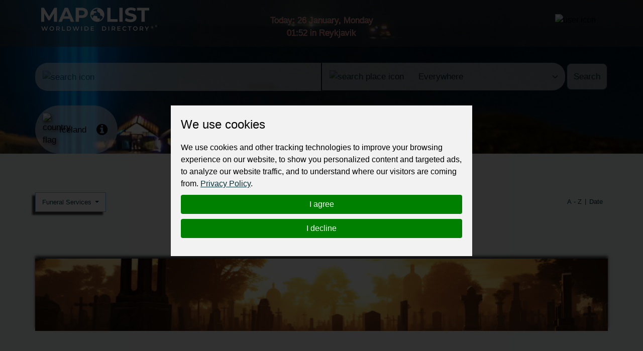

--- FILE ---
content_type: text/html; charset=utf-8
request_url: https://mapolist.com/catalog/is/jobs-household-public-services/funeral-services/
body_size: 20689
content:






<!doctype html>
<html lang="en" class="h-100">
<head>
    <meta http-equiv="Content-Type" content="text/html; charset=utf-8">
    <meta http-equiv="X-UA-Compatible" content="IE=edge">
    <meta name="viewport" content="width=device-width, initial-scale=1, shrink-to-fit=no">
    <link href="https://fonts.cdnfonts.com/css/montserrat" rel="stylesheet">
    
    
    <link rel="stylesheet" type="text/css" href="/assets/css/style.min.d28e79e68b23.css">
    <link rel="stylesheet" type="text/css"
          href="https://stackpath.bootstrapcdn.com/font-awesome/4.7.0/css/font-awesome.min.css">
    <!-- Option 1: Include in HTML -->
    <link rel="stylesheet" href="https://cdn.jsdelivr.net/npm/bootstrap-icons@1.3.0/font/bootstrap-icons.css">
    
    
    <title>
        Funeral Services
     | Worldwide Directory - MapoList</title>
    <meta name="description"
          content="Mapolist - wide ads for everyone and everywhere."/>
    <meta name="keywords"
          content="local companies, online marketing, business address, contact details, find, optimize, reviews, to register, favorite, list of countries, search, map, catalogue, interactive, to be at,">
    <meta property="og:type" content="website">
    <meta property="og:site_name" content="MapoList.com">
    <meta property="og:image" content="/assets/img/oplogo.838abbde17d5.png">
    <meta property="og:description"
          content="Find or share the right info">
    <meta property="og:title" content="
                                            Funeral Services
                                        ">

    <script type="application/ld+json">
    {
      "@context": "https://schema.org",
      "@type": "Organization",
      "url": "https://mapolist.com/",
      "logo": "https://mapolist.com/assets/img/logo.119502400049.png"
    }
    </script>
    <link rel="apple-touch-icon" sizes="57x57" href="/assets/img/icons/apple-icon-57x57.b9bad66fdb53.png">
    <link rel="apple-touch-icon" sizes="60x60" href="/assets/img/icons/apple-icon-60x60.7ec91344a2ce.png">
    <link rel="apple-touch-icon" sizes="72x72" href="/assets/img/icons/apple-icon-72x72.24583c136fd6.png">
    <link rel="apple-touch-icon" sizes="76x76" href="/assets/img/icons/apple-icon-76x76.a5ae77d156d0.png">
    <link rel="apple-touch-icon" sizes="114x114" href="/assets/img/icons/apple-icon-114x114.8173dba6b669.png">
    <link rel="apple-touch-icon" sizes="120x120" href="/assets/img/icons/apple-icon-120x120.1930ca5a5452.png">
    <link rel="apple-touch-icon" sizes="144x144" href="/assets/img/icons/apple-icon-144x144.250267da2a83.png">
    <link rel="apple-touch-icon" sizes="152x152" href="/assets/img/icons/apple-icon-152x152.144db8369615.png">
    <link rel="apple-touch-icon" sizes="180x180" href="/assets/img/icons/apple-icon-180x180.54aa2d82577a.png">
    <link rel="icon" type="image/png" sizes="192x192" href="/assets/img/icons/android-icon-192x192.8de3d4060fdf.png">
    <link rel="icon" type="image/png" sizes="32x32" href="/assets/img/icons/favicon-32x32.b2974976a029.png">
    <link rel="icon" type="image/png" sizes="96x96" href="/assets/img/icons/favicon-32x32.b2974976a029.png">
    <link rel="icon" type="image/png" sizes="16x16" href="/assets/img/icons/favicon-16x16.3a0daecd29c5.png">
    <meta name="msapplication-TileColor" content="#ffffff">
    <meta name="msapplication-TileImage" content="/assets/img/icons/ms-icon-144x144.250267da2a83.png">
    <meta name="theme-color" content="#ffffff">
    <meta name="p:domain_verify" content="b50444c8f93452ebdea03f08c40e7f79">
    <link rel="stylesheet" type="text/css" href="/assets/css/bootstrap-datepicker3.min.856226729216.css">
    <style>
        
            @keyframes animate-color {
            
                0% {
                    color: #3B73BB;
                }
                25% {
                    color: #FFFFFF;
                }
                50% {
                    color: #FF2222;
                }
                75% {
                    color: #FF2222;
                }
                100% {
                    color: #3B73BB;
                }
            
            }
            .top-clocks {
                animation: animate-color 4s ease-in-out infinite !important;
                -webkit-animation: animate-color 4s ease-in-out infinite !important;
                -webkit-text-stroke-width: .5px;
                -webkit-text-stroke-color: white;
            }
        
    </style>
</head>
<body class="">
<div class="preload-wrapper">
    <img src="/assets/WEBP_CACHE/img/preload.webp" alt="Preload">
</div>

<header 
    
        
        
            
                    style="background-image: url('https://fsn1.your-objectstorage.com/mapmedia/country_time_bg/Iceland-N-T.jpeg')"
            
        
    
>
    <div class="header-top-bar" id="navbar_top">
        <div class="container">
            <div class="row">
                <div class="col-6 col-xl-4 logo">
                    <a href="/"><img src="/assets/WEBP_CACHE/img/logo.webp" alt="Mapolist Logo"></a>
                </div>
                <div class="col-4 d-none d-sm-none d-md-none d-lg-none d-xl-block text-center top-clocks
                    
                        
                    ">
                    
                        
                            <span data-bs-toggle="offcanvas" data-bs-target="#offcanvasCalendar"
                                  title="CALENDAR"
                                  aria-controls="offcanvasCalendar">Today: 26 January, Monday <br><span
                                    id="currTimeWR">01:52</span>
                                    
                                        in Reykjavik
                                    
                                    </span>
                            <br>
                        
                    
                    
                        
                    
                </div>
                <div class="col-2 d-block d-xl-none text-center pt-0 pt-sm-2 top-clocks-icon">
                    <span data-bs-toggle="offcanvas" data-bs-target="#offcanvasCalendar"
                          aria-controls="offcanvasCalendar" title="CALENDAR"><svg
                            xmlns="http://www.w3.org/2000/svg" width="32px"
                            fill="currentColor" class="bi bi-calendar3 text-white"
                            viewBox="0 0 16 16">
  <path d="M14 0H2a2 2 0 0 0-2 2v12a2 2 0 0 0 2 2h12a2 2 0 0 0 2-2V2a2 2 0 0 0-2-2M1 3.857C1 3.384 1.448 3 2 3h12c.552 0 1 .384 1 .857v10.286c0 .473-.448.857-1 .857H2c-.552 0-1-.384-1-.857z"/>
  <path d="M6.5 7a1 1 0 1 0 0-2 1 1 0 0 0 0 2m3 0a1 1 0 1 0 0-2 1 1 0 0 0 0 2m3 0a1 1 0 1 0 0-2 1 1 0 0 0 0 2m-9 3a1 1 0 1 0 0-2 1 1 0 0 0 0 2m3 0a1 1 0 1 0 0-2 1 1 0 0 0 0 2m3 0a1 1 0 1 0 0-2 1 1 0 0 0 0 2m3 0a1 1 0 1 0 0-2 1 1 0 0 0 0 2m-9 3a1 1 0 1 0 0-2 1 1 0 0 0 0 2m3 0a1 1 0 1 0 0-2 1 1 0 0 0 0 2m3 0a1 1 0 1 0 0-2 1 1 0 0 0 0 2"/>
</svg></span>
                </div>
                <div class="col-4 col-xl-4 text-end top-bar-menu">
                    <div class="header-top-bar__dropmenu dropdown">
                        <button class="dropdown-toggle" type="button" id="dropdownHeaderMenuButton"
                                data-bs-toggle="dropdown" aria-expanded="false">
                            
                                <img src="/assets/WEBP_CACHE/img/icons/mapolist-button1-menu.webp" alt="user icon"
                                     title="MENU">
                            
                            <img src="/assets/WEBP_CACHE/img/icons/mapolist-button2-menu.webp" alt="user icon"
                                 title="MENU">
                        </button>
                        
                            <ul class="dropdown-menu" aria-labelledby="dropdownHeaderMenuButton">
                                <li id="login_link">
                                    <a class="dropdown-item text-center" href="/user/login/">
                                        Login
                                    </a>
                                </li>
                                <li id="register_link">
                                    <a class="dropdown-item text-center"
                                       href="/user/register-type/">
                                        Register
                                    </a>
                                </li>
                            </ul>
                        
                    </div>
                </div>
            </div>
        </div>
    </div>
    <div class="header-search">
        <div class="container">
            <div class="row">
                <form method="get" action="/search/" class="search-form">
                    <div class="row g-3" id="how_op_change">
                        <div class="col-12 col-md-6">
                            <div class="input-group first_input">
                                <span class="input-group-text d-none d-md-inline-block">
                                    <img src="/assets/WEBP_CACHE/img/icons/search.webp" alt="search icon">
                                    <img src="/assets/WEBP_CACHE/img/icons/search_hov.webp" alt="search icon">
                                </span>
                                <input type="text" placeholder="" name="value" title="type here"
                                       value="" minlength=2
                                       class="form-control" required id="search_value_data">
                                <button class="btn d-inline-block d-md-none" type="submit"><span
                                        class="d-none d-sm-inline-block">Search </span><img
                                        src="/assets/WEBP_CACHE/img/icons/search.webp"
                                        alt="search icon"></button>
                            </div>
                        </div>
                        <div class="col-6 d-none d-md-block">
                            <div class="input-group last_input">
                                <span class="input-group-text">
                                    <img src="/assets/WEBP_CACHE/img/icons/search-pin.webp" alt="search place icon">
                                    <img src="/assets/WEBP_CACHE/img/icons/search-pin_hov.webp" alt="search place icon">
                                </span>
                                <select class="form-select" id="searchPlaceInput" name="country_search">
                                    
                                        <option value="0"
                                                class="search-select-default-text">Everywhere</option>
                                        
                                            <option value="183"
                                                    >
                                                
                                                    Zimbabwe
                                                
                                            </option>
                                        
                                            <option value="182"
                                                    >
                                                
                                                    Zambia
                                                
                                            </option>
                                        
                                            <option value="180"
                                                    >
                                                
                                                    Yemen
                                                
                                            </option>
                                        
                                            <option value="178"
                                                    >
                                                
                                                    Vietnam
                                                
                                            </option>
                                        
                                            <option value="177"
                                                    >
                                                
                                                    Venezuela
                                                
                                            </option>
                                        
                                            <option value="179"
                                                    >
                                                
                                                    Vanuatu
                                                
                                            </option>
                                        
                                            <option value="176"
                                                    >
                                                
                                                    Uzbekistan
                                                
                                            </option>
                                        
                                            <option value="175"
                                                    >
                                                
                                                    Uruguay
                                                
                                            </option>
                                        
                                            <option value="174"
                                                    >
                                                
                                                    United States
                                                
                                            </option>
                                        
                                            <option value="1"
                                                    >
                                                
                                                    United Kingdom
                                                
                                            </option>
                                        
                                            <option value="2"
                                                    >
                                                
                                                    United Arab Emirates
                                                
                                            </option>
                                        
                                            <option value="172"
                                                    >
                                                
                                                    Ukraine
                                                
                                            </option>
                                        
                                            <option value="173"
                                                    >
                                                
                                                    Uganda
                                                
                                            </option>
                                        
                                            <option value="166"
                                                    >
                                                
                                                    Turkmenistan
                                                
                                            </option>
                                        
                                            <option value="168"
                                                    >
                                                
                                                    Turkey
                                                
                                            </option>
                                        
                                            <option value="167"
                                                    >
                                                
                                                    Tunisia
                                                
                                            </option>
                                        
                                            <option value="169"
                                                    >
                                                
                                                    Trinidad and Tobago
                                                
                                            </option>
                                        
                                            <option value="162"
                                                    >
                                                
                                                    Togo
                                                
                                            </option>
                                        
                                            <option value="165"
                                                    >
                                                
                                                    Timor-Leste
                                                
                                            </option>
                                        
                                            <option value="163"
                                                    >
                                                
                                                    Thailand
                                                
                                            </option>
                                        
                                            <option value="171"
                                                    >
                                                
                                                    Tanzania
                                                
                                            </option>
                                        
                                            <option value="164"
                                                    >
                                                
                                                    Tajikistan
                                                
                                            </option>
                                        
                                            <option value="170"
                                                    >
                                                
                                                    Taiwan
                                                
                                            </option>
                                        
                                            <option value="159"
                                                    >
                                                
                                                    Syria
                                                
                                            </option>
                                        
                                            <option value="32"
                                                    >
                                                
                                                    Switzerland
                                                
                                            </option>
                                        
                                            <option value="149"
                                                    >
                                                
                                                    Sweden
                                                
                                            </option>
                                        
                                            <option value="156"
                                                    >
                                                
                                                    Suriname
                                                
                                            </option>
                                        
                                            <option value="148"
                                                    >
                                                
                                                    Sudan
                                                
                                            </option>
                                        
                                            <option value="91"
                                                    >
                                                
                                                    St Kitts and Nevis
                                                
                                            </option>
                                        
                                            <option value="99"
                                                    >
                                                
                                                    Sri Lanka
                                                
                                            </option>
                                        
                                            <option value="53"
                                                    >
                                                
                                                    Spain
                                                
                                            </option>
                                        
                                            <option value="93"
                                                    >
                                                
                                                    South Korea
                                                
                                            </option>
                                        
                                            <option value="181"
                                                    >
                                                
                                                    South Africa
                                                
                                            </option>
                                        
                                            <option value="155"
                                                    >
                                                
                                                    Somalia
                                                
                                            </option>
                                        
                                            <option value="146"
                                                    >
                                                
                                                    Solomon Islands
                                                
                                            </option>
                                        
                                            <option value="151"
                                                    >
                                                
                                                    Slovenia
                                                
                                            </option>
                                        
                                            <option value="152"
                                                    >
                                                
                                                    Slovakia
                                                
                                            </option>
                                        
                                            <option value="150"
                                                    >
                                                
                                                    Singapore
                                                
                                            </option>
                                        
                                            <option value="153"
                                                    >
                                                
                                                    Sierra Leone
                                                
                                            </option>
                                        
                                            <option value="147"
                                                    >
                                                
                                                    Seychelles
                                                
                                            </option>
                                        
                                            <option value="142"
                                                    >
                                                
                                                    Serbia
                                                
                                            </option>
                                        
                                            <option value="154"
                                                    >
                                                
                                                    Senegal
                                                
                                            </option>
                                        
                                            <option value="145"
                                                    >
                                                
                                                    Saudi Arabia
                                                
                                            </option>
                                        
                                            <option value="157"
                                                    >
                                                
                                                    Sao Tome And Principe
                                                
                                            </option>
                                        
                                            <option value="98"
                                                    >
                                                
                                                    Saint Lucia
                                                
                                            </option>
                                        
                                            <option value="144"
                                                    >
                                                
                                                    Rwanda
                                                
                                            </option>
                                        
                                            <option value="143"
                                                    >
                                                
                                                    Russia
                                                
                                            </option>
                                        
                                            <option value="141"
                                                    >
                                                
                                                    Romania
                                                
                                            </option>
                                        
                                            <option value="140"
                                                    >
                                                
                                                    Reunion
                                                
                                            </option>
                                        
                                            <option value="139"
                                                    >
                                                
                                                    Qatar
                                                
                                            </option>
                                        
                                            <option value="137"
                                                    >
                                                
                                                    Portugal
                                                
                                            </option>
                                        
                                            <option value="136"
                                                    >
                                                
                                                    Poland
                                                
                                            </option>
                                        
                                            <option value="134"
                                                    >
                                                
                                                    Philippines
                                                
                                            </option>
                                        
                                            <option value="131"
                                                    >
                                                
                                                    Peru
                                                
                                            </option>
                                        
                                            <option value="138"
                                                    >
                                                
                                                    Paraguay
                                                
                                            </option>
                                        
                                            <option value="133"
                                                    >
                                                
                                                    Papua New Guinea
                                                
                                            </option>
                                        
                                            <option value="130"
                                                    >
                                                
                                                    Panama
                                                
                                            </option>
                                        
                                            <option value="135"
                                                    >
                                                
                                                    Pakistan
                                                
                                            </option>
                                        
                                            <option value="129"
                                                    >
                                                
                                                    Oman
                                                
                                            </option>
                                        
                                            <option value="126"
                                                    >
                                                
                                                    Norway
                                                
                                            </option>
                                        
                                            <option value="109"
                                                    >
                                                
                                                    North Macedonia
                                                
                                            </option>
                                        
                                            <option value="92"
                                                    >
                                                
                                                    North Korea
                                                
                                            </option>
                                        
                                            <option value="123"
                                                    >
                                                
                                                    Nigeria
                                                
                                            </option>
                                        
                                            <option value="122"
                                                    >
                                                
                                                    Niger
                                                
                                            </option>
                                        
                                            <option value="124"
                                                    >
                                                
                                                    Nicaragua
                                                
                                            </option>
                                        
                                            <option value="128"
                                                    >
                                                
                                                    New Zealand
                                                
                                            </option>
                                        
                                            <option value="121"
                                                    >
                                                
                                                    New Caledonia
                                                
                                            </option>
                                        
                                            <option value="125"
                                                    >
                                                
                                                    Netherlands
                                                
                                            </option>
                                        
                                            <option value="127"
                                                    >
                                                
                                                    Nepal
                                                
                                            </option>
                                        
                                            <option value="184"
                                                    >
                                                
                                                    Namibia
                                                
                                            </option>
                                        
                                            <option value="111"
                                                    >
                                                
                                                    Myanmar
                                                
                                            </option>
                                        
                                            <option value="120"
                                                    >
                                                
                                                    Mozambique
                                                
                                            </option>
                                        
                                            <option value="106"
                                                    >
                                                
                                                    Morocco
                                                
                                            </option>
                                        
                                            <option value="112"
                                                    >
                                                
                                                    Mongolia
                                                
                                            </option>
                                        
                                            <option value="107"
                                                    >
                                                
                                                    Moldova
                                                
                                            </option>
                                        
                                            <option value="118"
                                                    >
                                                
                                                    Mexico
                                                
                                            </option>
                                        
                                            <option value="115"
                                                    >
                                                
                                                    Mauritius
                                                
                                            </option>
                                        
                                            <option value="113"
                                                    >
                                                
                                                    Mauritania
                                                
                                            </option>
                                        
                                            <option value="114"
                                                    >
                                                
                                                    Malta
                                                
                                            </option>
                                        
                                            <option value="110"
                                                    >
                                                
                                                    Mali
                                                
                                            </option>
                                        
                                            <option value="116"
                                                    >
                                                
                                                    Maldives
                                                
                                            </option>
                                        
                                            <option value="119"
                                                    >
                                                
                                                    Malaysia
                                                
                                            </option>
                                        
                                            <option value="117"
                                                    >
                                                
                                                    Malawi
                                                
                                            </option>
                                        
                                            <option value="108"
                                                    >
                                                
                                                    Madagascar
                                                
                                            </option>
                                        
                                            <option value="103"
                                                    >
                                                
                                                    Luxembourg
                                                
                                            </option>
                                        
                                            <option value="102"
                                                    >
                                                
                                                    Lithuania
                                                
                                            </option>
                                        
                                            <option value="105"
                                                    >
                                                
                                                    Libya
                                                
                                            </option>
                                        
                                            <option value="100"
                                                    >
                                                
                                                    Liberia
                                                
                                            </option>
                                        
                                            <option value="101"
                                                    >
                                                
                                                    Lesotho
                                                
                                            </option>
                                        
                                            <option value="97"
                                                    >
                                                
                                                    Lebanon
                                                
                                            </option>
                                        
                                            <option value="104"
                                                    >
                                                
                                                    Latvia
                                                
                                            </option>
                                        
                                            <option value="96"
                                                    >
                                                
                                                    Laos
                                                
                                            </option>
                                        
                                            <option value="88"
                                                    >
                                                
                                                    Kyrgyzstan
                                                
                                            </option>
                                        
                                            <option value="94"
                                                    >
                                                
                                                    Kuwait
                                                
                                            </option>
                                        
                                            <option value="87"
                                                    >
                                                
                                                    Kenya
                                                
                                            </option>
                                        
                                            <option value="95"
                                                    >
                                                
                                                    Kazakhstan
                                                
                                            </option>
                                        
                                            <option value="85"
                                                    >
                                                
                                                    Jordan
                                                
                                            </option>
                                        
                                            <option value="86"
                                                    >
                                                
                                                    Japan
                                                
                                            </option>
                                        
                                            <option value="84"
                                                    >
                                                
                                                    Jamaica
                                                
                                            </option>
                                        
                                            <option value="33"
                                                    >
                                                
                                                    Ivory Coast
                                                
                                            </option>
                                        
                                            <option value="83"
                                                    >
                                                
                                                    Italy
                                                
                                            </option>
                                        
                                            <option value="78"
                                                    >
                                                
                                                    Israel
                                                
                                            </option>
                                        
                                            <option value="77"
                                                    >
                                                
                                                    Ireland
                                                
                                            </option>
                                        
                                            <option value="80"
                                                    >
                                                
                                                    Iraq
                                                
                                            </option>
                                        
                                            <option value="81"
                                                    >
                                                
                                                    Iran
                                                
                                            </option>
                                        
                                            <option value="76"
                                                    >
                                                
                                                    Indonesia
                                                
                                            </option>
                                        
                                            <option value="79"
                                                    >
                                                
                                                    India
                                                
                                            </option>
                                        
                                            <option value="82"
                                                    >
                                                
                                                    Iceland
                                                
                                            </option>
                                        
                                            <option value="75"
                                                    >
                                                
                                                    Hungary
                                                
                                            </option>
                                        
                                            <option value="72"
                                                    >
                                                
                                                    Honduras
                                                
                                            </option>
                                        
                                            <option value="74"
                                                    >
                                                
                                                    Haiti
                                                
                                            </option>
                                        
                                            <option value="71"
                                                    >
                                                
                                                    Guyana
                                                
                                            </option>
                                        
                                            <option value="70"
                                                    >
                                                
                                                    Guinea-Bissau
                                                
                                            </option>
                                        
                                            <option value="66"
                                                    >
                                                
                                                    Guinea
                                                
                                            </option>
                                        
                                            <option value="69"
                                                    >
                                                
                                                    Guatemala
                                                
                                            </option>
                                        
                                            <option value="60"
                                                    >
                                                
                                                    Grenada
                                                
                                            </option>
                                        
                                            <option value="64"
                                                    >
                                                
                                                    Greenland
                                                
                                            </option>
                                        
                                            <option value="68"
                                                    >
                                                
                                                    Greece
                                                
                                            </option>
                                        
                                            <option value="63"
                                                    >
                                                
                                                    Ghana
                                                
                                            </option>
                                        
                                            <option value="43"
                                                    >
                                                
                                                    Germany
                                                
                                            </option>
                                        
                                            <option value="61"
                                                    >
                                                
                                                    Georgia
                                                
                                            </option>
                                        
                                            <option value="65"
                                                    >
                                                
                                                    Gambia
                                                
                                            </option>
                                        
                                            <option value="59"
                                                    >
                                                
                                                    Gabon
                                                
                                            </option>
                                        
                                            <option value="132"
                                                    >
                                                
                                                    French Polynesia
                                                
                                            </option>
                                        
                                            <option value="62"
                                                    >
                                                
                                                    French Guiana
                                                
                                            </option>
                                        
                                            <option value="58"
                                                    >
                                                
                                                    France
                                                
                                            </option>
                                        
                                            <option value="55"
                                                    >
                                                
                                                    Finland
                                                
                                            </option>
                                        
                                            <option value="56"
                                                    >
                                                
                                                    Fiji
                                                
                                            </option>
                                        
                                            <option value="57"
                                                    >
                                                
                                                    Falkland Islands
                                                
                                            </option>
                                        
                                            <option value="54"
                                                    >
                                                
                                                    Ethiopia
                                                
                                            </option>
                                        
                                            <option value="160"
                                                    >
                                                
                                                    Eswatini
                                                
                                            </option>
                                        
                                            <option value="50"
                                                    >
                                                
                                                    Estonia
                                                
                                            </option>
                                        
                                            <option value="52"
                                                    >
                                                
                                                    Eritrea
                                                
                                            </option>
                                        
                                            <option value="67"
                                                    >
                                                
                                                    Equatorial Guinea
                                                
                                            </option>
                                        
                                            <option value="158"
                                                    >
                                                
                                                    El Salvador
                                                
                                            </option>
                                        
                                            <option value="51"
                                                    >
                                                
                                                    Egypt
                                                
                                            </option>
                                        
                                            <option value="49"
                                                    >
                                                
                                                    Ecuador
                                                
                                            </option>
                                        
                                            <option value="29"
                                                    >
                                                
                                                    DR Congo
                                                
                                            </option>
                                        
                                            <option value="47"
                                                    >
                                                
                                                    Dominican Republic
                                                
                                            </option>
                                        
                                            <option value="46"
                                                    >
                                                
                                                    Dominica
                                                
                                            </option>
                                        
                                            <option value="44"
                                                    >
                                                
                                                    Djibouti
                                                
                                            </option>
                                        
                                            <option value="45"
                                                    >
                                                
                                                    Denmark
                                                
                                            </option>
                                        
                                            <option value="42"
                                                    >
                                                
                                                    Czech Republic
                                                
                                            </option>
                                        
                                            <option value="41"
                                                    >
                                                
                                                    Cyprus
                                                
                                            </option>
                                        
                                            <option value="39"
                                                    >
                                                
                                                    Cuba
                                                
                                            </option>
                                        
                                            <option value="73"
                                                    >
                                                
                                                    Croatia
                                                
                                            </option>
                                        
                                            <option value="38"
                                                    >
                                                
                                                    Costa Rica
                                                
                                            </option>
                                        
                                            <option value="31"
                                                    >
                                                
                                                    Congo Republic
                                                
                                            </option>
                                        
                                            <option value="90"
                                                    >
                                                
                                                    Comoros
                                                
                                            </option>
                                        
                                            <option value="37"
                                                    >
                                                
                                                    Colombia
                                                
                                            </option>
                                        
                                            <option value="36"
                                                    >
                                                
                                                    China
                                                
                                            </option>
                                        
                                            <option value="34"
                                                    >
                                                
                                                    Chile
                                                
                                            </option>
                                        
                                            <option value="161"
                                                    >
                                                
                                                    Chad
                                                
                                            </option>
                                        
                                            <option value="30"
                                                    >
                                                
                                                    Central African Republic
                                                
                                            </option>
                                        
                                            <option value="28"
                                                    >
                                                
                                                    Canada
                                                
                                            </option>
                                        
                                            <option value="35"
                                                    >
                                                
                                                    Cameroon
                                                
                                            </option>
                                        
                                            <option value="89"
                                                    >
                                                
                                                    Cambodia
                                                
                                            </option>
                                        
                                            <option value="40"
                                                    >
                                                
                                                    Cabo Verde
                                                
                                            </option>
                                        
                                            <option value="18"
                                                    >
                                                
                                                    Burundi
                                                
                                            </option>
                                        
                                            <option value="16"
                                                    >
                                                
                                                    Burkina Faso
                                                
                                            </option>
                                        
                                            <option value="17"
                                                    >
                                                
                                                    Bulgaria
                                                
                                            </option>
                                        
                                            <option value="20"
                                                    >
                                                
                                                    Brunei Darussalam
                                                
                                            </option>
                                        
                                            <option value="22"
                                                    >
                                                
                                                    Brazil
                                                
                                            </option>
                                        
                                            <option value="25"
                                                    >
                                                
                                                    Botswana
                                                
                                            </option>
                                        
                                            <option value="12"
                                                    >
                                                
                                                    Bosnia and Herzegovina
                                                
                                            </option>
                                        
                                            <option value="21"
                                                    >
                                                
                                                    Bolivia
                                                
                                            </option>
                                        
                                            <option value="24"
                                                    >
                                                
                                                    Bhutan
                                                
                                            </option>
                                        
                                            <option value="19"
                                                    >
                                                
                                                    Benin
                                                
                                            </option>
                                        
                                            <option value="27"
                                                    >
                                                
                                                    Belize
                                                
                                            </option>
                                        
                                            <option value="15"
                                                    >
                                                
                                                    Belgium
                                                
                                            </option>
                                        
                                            <option value="26"
                                                    >
                                                
                                                    Belarus
                                                
                                            </option>
                                        
                                            <option value="13"
                                                    >
                                                
                                                    Barbados
                                                
                                            </option>
                                        
                                            <option value="14"
                                                    >
                                                
                                                    Bangladesh
                                                
                                            </option>
                                        
                                            <option value="23"
                                                    >
                                                
                                                    Bahamas
                                                
                                            </option>
                                        
                                            <option value="11"
                                                    >
                                                
                                                    Azerbaijan
                                                
                                            </option>
                                        
                                            <option value="9"
                                                    >
                                                
                                                    Austria
                                                
                                            </option>
                                        
                                            <option value="10"
                                                    >
                                                
                                                    Australia
                                                
                                            </option>
                                        
                                            <option value="6"
                                                    >
                                                
                                                    Armenia
                                                
                                            </option>
                                        
                                            <option value="8"
                                                    >
                                                
                                                    Argentina
                                                
                                            </option>
                                        
                                            <option value="4"
                                                    >
                                                
                                                    Antigua and Barbuda
                                                
                                            </option>
                                        
                                            <option value="7"
                                                    >
                                                
                                                    Angola
                                                
                                            </option>
                                        
                                            <option value="48"
                                                    >
                                                
                                                    Algeria
                                                
                                            </option>
                                        
                                            <option value="5"
                                                    >
                                                
                                                    Albania
                                                
                                            </option>
                                        
                                            <option value="3"
                                                    >
                                                
                                                    Afghanistan
                                                
                                            </option>
                                        
                                    
                                </select>
                                <button class="btn" type="submit">Search</button>
                            </div>
                        </div>
                    </div>
                </form>
            </div>
        </div>
    </div>
    <div class="header-bar">
        <div class="container">
            <div class="row">
                <div class="col-md-12 col-12 bar ps-0">
                    
                        <div class="bar-weapper">

                            
                                <div class="select-county d-inline-block pe-3">
                                    <a href="/countries" title="Select Country">
                                        
                                            <img src="/assets/WEBP_CACHE/img/flags/iceland.webp" alt="country flag" class="pe-2">
                                        
                                        
                                            <span class="align-middle">Iceland</span></a>
                                        
                                </div>
                            


                            
                                <div class="country-wiki d-inline-block">
                                    <a href="/country/is/country-info"
                                       title="Info about  IS"><i
                                            class="fa fa-info-circle" aria-hidden="true"></i></a>
                                </div>
                            
                        </div>
                    
                </div>
            </div>
        </div>
    </div>
</header>



    
    <section class="catalog-top">
        <div class="ps-0 pe-0 container">
            <div class="row">
                <div class="col-12 col-sm-9 col-md-6">
                    <div class="dropdown d-none d-md-block dropdown-cats-old">
                        <button class="btn dropdown-toggle" type="button" id="dropdownMenuButton222"
                                data-bs-toggle="dropdown" aria-haspopup="true" aria-expanded="false">
                            
                                Funeral Services
                            
                        </button>
                        <div class="dropdown-menu pt-0 pb-0" aria-labelledby="dropdownMenuButton222">
                            
                                <div class="dropdown dropend">
                                    <a class="dropdown-item dropdown-toggle "
                                       href="#" id="dropdown-layouts1"
                                       data-bs-toggle="dropdown" aria-haspopup="true" aria-expanded="false">
                                        
                                            Travel, Tickets, Hotels
                                        
                                    </a>
                                    <div class="dropdown-menu" aria-labelledby="dropdown-layouts1">
                                        
                                            <a class="dropdown-item "
                                               href="/catalog/is/travel-tickets-hotels/airports">
                                                
                                                    Airports
                                                </a>
                                        
                                            <a class="dropdown-item "
                                               href="/catalog/is/travel-tickets-hotels/hotels-motels">
                                                
                                                    Hotels, Motels
                                                </a>
                                        
                                            <a class="dropdown-item "
                                               href="/catalog/is/travel-tickets-hotels/hostels">
                                                
                                                    Hostels
                                                </a>
                                        
                                            <a class="dropdown-item "
                                               href="/catalog/is/travel-tickets-hotels/camping-sites">
                                                
                                                    Camping Sites
                                                </a>
                                        
                                            <a class="dropdown-item "
                                               href="/catalog/is/travel-tickets-hotels/travel-agencies">
                                                
                                                    Travel Agencies, Tickets, Excursions
                                                </a>
                                        
                                    </div>
                                </div>
                            
                                <div class="dropdown dropend">
                                    <a class="dropdown-item dropdown-toggle "
                                       href="#" id="dropdown-layouts2"
                                       data-bs-toggle="dropdown" aria-haspopup="true" aria-expanded="false">
                                        
                                            Food, Beverages, Restaurants
                                        
                                    </a>
                                    <div class="dropdown-menu" aria-labelledby="dropdown-layouts2">
                                        
                                            <a class="dropdown-item "
                                               href="/catalog/is/food-beverages-restaurants/restaurants-cafes-bars">
                                                
                                                    Restaurants, Cafes, Pubs &amp; Bars
                                                </a>
                                        
                                            <a class="dropdown-item "
                                               href="/catalog/is/food-beverages-restaurants/specialty-food">
                                                
                                                    Specialty Food, Spices, Cereals
                                                </a>
                                        
                                            <a class="dropdown-item "
                                               href="/catalog/is/food-beverages-restaurants/butchers">
                                                
                                                    Butchers
                                                </a>
                                        
                                            <a class="dropdown-item "
                                               href="/catalog/is/food-beverages-restaurants/milk_products">
                                                
                                                    Milk Products
                                                </a>
                                        
                                            <a class="dropdown-item "
                                               href="/catalog/is/food-beverages-restaurants/coffee-tea">
                                                
                                                    Coffee &amp; Tea
                                                </a>
                                        
                                            <a class="dropdown-item "
                                               href="/catalog/is/food-beverages-restaurants/beverages-water">
                                                
                                                    Beverages, Water
                                                </a>
                                        
                                            <a class="dropdown-item "
                                               href="/catalog/is/food-beverages-restaurants/catering-takeaway">
                                                
                                                    Catering, Takeaway, Pizza, Sushi
                                                </a>
                                        
                                            <a class="dropdown-item "
                                               href="/catalog/is/food-beverages-restaurants/fruits-vegetables">
                                                
                                                    Fruits, Vegetables
                                                </a>
                                        
                                            <a class="dropdown-item "
                                               href="/catalog/is/food-beverages-restaurants/seafood">
                                                
                                                    Seafood
                                                </a>
                                        
                                            <a class="dropdown-item "
                                               href="/catalog/is/food-beverages-restaurants/confectionery">
                                                
                                                    Confectionery
                                                </a>
                                        
                                            <a class="dropdown-item "
                                               href="/catalog/is/food-beverages-restaurants/alcohol-drinks">
                                                
                                                    Alcohol Drinks
                                                </a>
                                        
                                    </div>
                                </div>
                            
                                <div class="dropdown dropend">
                                    <a class="dropdown-item dropdown-toggle "
                                       href="#" id="dropdown-layouts3"
                                       data-bs-toggle="dropdown" aria-haspopup="true" aria-expanded="false">
                                        
                                            Vehicles, Servicing, Car Parts
                                        
                                    </a>
                                    <div class="dropdown-menu" aria-labelledby="dropdown-layouts3">
                                        
                                            <a class="dropdown-item "
                                               href="/catalog/is/vehicles-servicing-car-parts/transport-manufacturers">
                                                
                                                    Transport Manufacturers, Haulage Trucks, Cars
                                                </a>
                                        
                                            <a class="dropdown-item "
                                               href="/catalog/is/vehicles-servicing-car-parts/car-dealers">
                                                
                                                    Car Dealers
                                                </a>
                                        
                                            <a class="dropdown-item "
                                               href="/catalog/is/vehicles-servicing-car-parts/auto-repair-shops">
                                                
                                                    Auto repair shops
                                                </a>
                                        
                                            <a class="dropdown-item "
                                               href="/catalog/is/vehicles-servicing-car-parts/car-tuning-body-repairs">
                                                
                                                    Car Tuning, Body Repairs
                                                </a>
                                        
                                            <a class="dropdown-item "
                                               href="/catalog/is/vehicles-servicing-car-parts/wheels-tyres">
                                                
                                                    Tyres, Wheels
                                                </a>
                                        
                                            <a class="dropdown-item "
                                               href="/catalog/is/vehicles-servicing-car-parts/fuel-stations">
                                                
                                                    Fuel Stations, Car parks
                                                </a>
                                        
                                            <a class="dropdown-item "
                                               href="/catalog/is/vehicles-servicing-car-parts/construction-machinery-farm-vehicles">
                                                
                                                    Construction machinery, Farm vehicles
                                                </a>
                                        
                                            <a class="dropdown-item "
                                               href="/catalog/is/vehicles-servicing-car-parts/auto-parts">
                                                
                                                    Auto Parts, Scrap Yards, Automotive Equipment
                                                </a>
                                        
                                            <a class="dropdown-item "
                                               href="/catalog/is/vehicles-servicing-car-parts/roadside-assistance">
                                                
                                                    Roadside Assistance, Mobile mechanic, Towing
                                                </a>
                                        
                                            <a class="dropdown-item "
                                               href="/catalog/is/vehicles-servicing-car-parts/car-wash">
                                                
                                                    Car Wash, Valeting, Detailing
                                                </a>
                                        
                                    </div>
                                </div>
                            
                                <div class="dropdown dropend">
                                    <a class="dropdown-item dropdown-toggle "
                                       href="#" id="dropdown-layouts4"
                                       data-bs-toggle="dropdown" aria-haspopup="true" aria-expanded="false">
                                        
                                            Public Transport, Logistics Services
                                        
                                    </a>
                                    <div class="dropdown-menu" aria-labelledby="dropdown-layouts4">
                                        
                                            <a class="dropdown-item "
                                               href="/catalog/is/public-transport-logistics-services/air-transport">
                                                
                                                    Air Transport
                                                </a>
                                        
                                            <a class="dropdown-item "
                                               href="/catalog/is/public-transport-logistics-services/freight-transportation">
                                                
                                                    Logistics, Freight Transportation
                                                </a>
                                        
                                            <a class="dropdown-item "
                                               href="/catalog/is/public-transport-logistics-services/ships-ferries">
                                                
                                                    Ships &amp; Ferries
                                                </a>
                                        
                                            <a class="dropdown-item "
                                               href="/catalog/is/public-transport-logistics-services/yachts-boats">
                                                
                                                    Yachts, Boats, Water Scooters
                                                </a>
                                        
                                            <a class="dropdown-item "
                                               href="/catalog/is/public-transport-logistics-services/buses-coaches">
                                                
                                                    Buses, Coaches, Train
                                                </a>
                                        
                                            <a class="dropdown-item "
                                               href="/catalog/is/public-transport-logistics-services/transport-for-disabled-people">
                                                
                                                    Transport for Disabled People
                                                </a>
                                        
                                            <a class="dropdown-item "
                                               href="/catalog/is/public-transport-logistics-services/taxis-limousines-all-terrain">
                                                
                                                    Taxis, Limousines, All Terrain
                                                </a>
                                        
                                            <a class="dropdown-item "
                                               href="/catalog/is/public-transport-logistics-services/car-rent">
                                                
                                                    Car Rent
                                                </a>
                                        
                                            <a class="dropdown-item "
                                               href="/catalog/is/public-transport-logistics-services/vans-trailers-trucks">
                                                
                                                    Vans, Trailers, Trucks
                                                </a>
                                        
                                            <a class="dropdown-item "
                                               href="/catalog/is/public-transport-logistics-services/caravans-motorhomes">
                                                
                                                    Caravans &amp; Motorhomes
                                                </a>
                                        
                                            <a class="dropdown-item "
                                               href="/catalog/is/public-transport-logistics-services/motorcycles-scooters">
                                                
                                                    Motorcycles, Scooters, ATV Bikes
                                                </a>
                                        
                                            <a class="dropdown-item "
                                               href="/catalog/is/public-transport-logistics-services/bicycles-rentals-sales">
                                                
                                                    Bicycles, e-Bikes
                                                </a>
                                        
                                    </div>
                                </div>
                            
                                <div class="dropdown dropend">
                                    <a class="dropdown-item dropdown-toggle "
                                       href="#" id="dropdown-layouts5"
                                       data-bs-toggle="dropdown" aria-haspopup="true" aria-expanded="false">
                                        
                                            Real Estate, Construction works, Suppliers
                                        
                                    </a>
                                    <div class="dropdown-menu" aria-labelledby="dropdown-layouts5">
                                        
                                            <a class="dropdown-item "
                                               href="/catalog/is/real-estate-construction-works/real-estate-agencies">
                                                
                                                    Real estate agencies, Property Management
                                                </a>
                                        
                                            <a class="dropdown-item "
                                               href="/catalog/is/real-estate-construction-works/engineering-design">
                                                
                                                    Interior, Exterior &amp; Engineering Design
                                                </a>
                                        
                                            <a class="dropdown-item "
                                               href="/catalog/is/real-estate-construction-works/Concrete-mortar-lime-plaster">
                                                
                                                    Concrete, Mortar, Lime, Plaster
                                                </a>
                                        
                                            <a class="dropdown-item "
                                               href="/catalog/is/real-estate-construction-works/roofing">
                                                
                                                    Roof construction service
                                                </a>
                                        
                                            <a class="dropdown-item "
                                               href="/catalog/is/real-estate-construction-works/electrical-works">
                                                
                                                    Electrical Works
                                                </a>
                                        
                                            <a class="dropdown-item "
                                               href="/catalog/is/real-estate-construction-works/restoration-decorating-services">
                                                
                                                    Restoration, Decorating Services, Painting
                                                </a>
                                        
                                            <a class="dropdown-item "
                                               href="/catalog/is/real-estate-construction-works/building-companies">
                                                
                                                    Building Companies, Mobile Service
                                                </a>
                                        
                                            <a class="dropdown-item "
                                               href="/catalog/is/real-estate-construction-works/earthmoving">
                                                
                                                    Earthmoving, Surveyors, Roadworks
                                                </a>
                                        
                                            <a class="dropdown-item "
                                               href="/catalog/is/real-estate-construction-works/fencing-construction">
                                                
                                                    Fence, gates, driveway construction
                                                </a>
                                        
                                            <a class="dropdown-item "
                                               href="/catalog/is/real-estate-construction-works/glaziers-doors-windows-installation">
                                                
                                                    Glaziers, Doors, Windows, Installation
                                                </a>
                                        
                                            <a class="dropdown-item "
                                               href="/catalog/is/real-estate-construction-works/plumbing-heating-air-conditioning">
                                                
                                                    Plumbing, Heating and Air Conditioning Services
                                                </a>
                                        
                                            <a class="dropdown-item "
                                               href="/catalog/is/real-estate-construction-works/stairlifts_elevators">
                                                
                                                    Stairlifts, Elevators
                                                </a>
                                        
                                            <a class="dropdown-item "
                                               href="/catalog/is/real-estate-construction-works/building-supplies">
                                                
                                                    Building Supplies
                                                </a>
                                        
                                            <a class="dropdown-item "
                                               href="/catalog/is/real-estate-construction-works/construction-equipment">
                                                
                                                    Construction equipment, machinery, tools
                                                </a>
                                        
                                            <a class="dropdown-item "
                                               href="/catalog/is/real-estate-construction-works/landscaping-tree-services">
                                                
                                                    Landscaping, Tree Services
                                                </a>
                                        
                                            <a class="dropdown-item "
                                               href="/catalog/is/real-estate-construction-works/flooring">
                                                
                                                    Flooring services &amp; supplies
                                                </a>
                                        
                                            <a class="dropdown-item "
                                               href="/catalog/is/real-estate-construction-works/alternative-energy">
                                                
                                                    Alternative Energy
                                                </a>
                                        
                                            <a class="dropdown-item "
                                               href="/catalog/is/real-estate-construction-works/demolition_services">
                                                
                                                    Demolition Services, Disposal
                                                </a>
                                        
                                    </div>
                                </div>
                            
                                <div class="dropdown dropend">
                                    <a class="dropdown-item dropdown-toggle "
                                       href="#" id="dropdown-layouts6"
                                       data-bs-toggle="dropdown" aria-haspopup="true" aria-expanded="false">
                                        
                                            Jobs, Household &amp; Public Services
                                        
                                    </a>
                                    <div class="dropdown-menu" aria-labelledby="dropdown-layouts6">
                                        
                                            <a class="dropdown-item "
                                               href="/catalog/is/jobs-household-public-services/cleaning-services">
                                                
                                                    Cleaning Services, Pressure washing, Space Organising
                                                </a>
                                        
                                            <a class="dropdown-item "
                                               href="/catalog/is/jobs-household-public-services/child-care">
                                                
                                                    Child Care, Babysitting
                                                </a>
                                        
                                            <a class="dropdown-item "
                                               href="/catalog/is/jobs-household-public-services/recruitment-agencies">
                                                
                                                    Recruitment agencies
                                                </a>
                                        
                                            <a class="dropdown-item "
                                               href="/catalog/is/jobs-household-public-services/florists">
                                                
                                                    Florists &amp; Gifts Delivery
                                                </a>
                                        
                                            <a class="dropdown-item  active "
                                               href="/catalog/is/jobs-household-public-services/funeral-services">
                                                
                                                    Funeral Services
                                                </a>
                                        
                                            <a class="dropdown-item "
                                               href="/catalog/is/jobs-household-public-services/removals-movers">
                                                
                                                    Removals, Movers, Decluttering
                                                </a>
                                        
                                            <a class="dropdown-item "
                                               href="/catalog/is/jobs-household-public-services/pest-control">
                                                
                                                    Pest Control, Wildlife Removal
                                                </a>
                                        
                                            <a class="dropdown-item "
                                               href="/catalog/is/jobs-household-public-services/dry-cleaners-laundries">
                                                
                                                    Dry-cleaners, Laundry
                                                </a>
                                        
                                            <a class="dropdown-item "
                                               href="/catalog/is/jobs-household-public-services/security-services">
                                                
                                                    Security services, CCTV, Alarms
                                                </a>
                                        
                                            <a class="dropdown-item "
                                               href="/catalog/is/jobs-household-public-services/sculptors_services-monuments">
                                                
                                                    Sculptor services, Monuments
                                                </a>
                                        
                                            <a class="dropdown-item "
                                               href="/catalog/is/jobs-household-public-services/astrology-spiritual-services">
                                                
                                                    Astrology &amp; Spiritual Services
                                                </a>
                                        
                                            <a class="dropdown-item "
                                               href="/catalog/is/jobs-household-public-services/recycling-waste-removal">
                                                
                                                    Recycling, Waste Removal
                                                </a>
                                        
                                            <a class="dropdown-item "
                                               href="/catalog/is/jobs-household-public-services/locksmiths-key-cutting">
                                                
                                                    Locksmiths, Key Cutting
                                                </a>
                                        
                                            <a class="dropdown-item "
                                               href="/catalog/is/jobs-household-public-services/detective-investigator-services">
                                                
                                                    Detective &amp; Investigator Services
                                                </a>
                                        
                                    </div>
                                </div>
                            
                                <div class="dropdown dropend">
                                    <a class="dropdown-item dropdown-toggle "
                                       href="#" id="dropdown-layouts7"
                                       data-bs-toggle="dropdown" aria-haspopup="true" aria-expanded="false">
                                        
                                            Finance, Law, Accounting, Insurance
                                        
                                    </a>
                                    <div class="dropdown-menu" aria-labelledby="dropdown-layouts7">
                                        
                                            <a class="dropdown-item "
                                               href="/catalog/is/finance-law-insurance-accounting/banks-currency-money-transfers">
                                                
                                                    Banks, currency, money transfers
                                                </a>
                                        
                                            <a class="dropdown-item "
                                               href="/catalog/is/finance-law-insurance-accounting/business-consultancy-investments">
                                                
                                                    Business Consultancy, Investments
                                                </a>
                                        
                                            <a class="dropdown-item "
                                               href="/catalog/is/finance-law-insurance-accounting/bookkeeping-accountants-auditors">
                                                
                                                    Bookkeeping, Accountants, Auditors
                                                </a>
                                        
                                            <a class="dropdown-item "
                                               href="/catalog/is/finance-law-insurance-accounting/insurance-services">
                                                
                                                    Insurance &amp; Mediation Services
                                                </a>
                                        
                                            <a class="dropdown-item "
                                               href="/catalog/is/finance-law-insurance-accounting/debt-collection">
                                                
                                                    Debt Collection
                                                </a>
                                        
                                            <a class="dropdown-item "
                                               href="/catalog/is/finance-law-insurance-accounting/charity-funds">
                                                
                                                    Charity Funds
                                                </a>
                                        
                                            <a class="dropdown-item "
                                               href="/catalog/is/finance-law-insurance-accounting/credit-unions-pawn-shops">
                                                
                                                    Loans, Credit Unions, Pawn Shops
                                                </a>
                                        
                                            <a class="dropdown-item "
                                               href="/catalog/is/finance-law-insurance-accounting/legal-services">
                                                
                                                    Legal services, Notaries
                                                </a>
                                        
                                    </div>
                                </div>
                            
                                <div class="dropdown dropend">
                                    <a class="dropdown-item dropdown-toggle "
                                       href="#" id="dropdown-layouts8"
                                       data-bs-toggle="dropdown" aria-haspopup="true" aria-expanded="false">
                                        
                                            Internet, Media, Communication
                                        
                                    </a>
                                    <div class="dropdown-menu" aria-labelledby="dropdown-layouts8">
                                        
                                            <a class="dropdown-item "
                                               href="/catalog/is/communications-media-seo/it-consulting-web-design">
                                                
                                                    IT Consulting, Web Design
                                                </a>
                                        
                                            <a class="dropdown-item "
                                               href="/catalog/is/communications-media-seo/marketing-advertising-seo">
                                                
                                                    Marketing, Advertising, SEO, PR
                                                </a>
                                        
                                            <a class="dropdown-item "
                                               href="/catalog/is/communications-media-seo/design-media-services">
                                                
                                                    Design, Print Media Services, Promo Products
                                                </a>
                                        
                                            <a class="dropdown-item "
                                               href="/catalog/is/communications-media-seo/translation-services">
                                                
                                                    Translation Services, Writing, Call Center
                                                </a>
                                        
                                            <a class="dropdown-item "
                                               href="/catalog/is/communications-media-seo/video-production-recording-studios">
                                                
                                                    Video Production, Recording Studios, Photographers
                                                </a>
                                        
                                            <a class="dropdown-item "
                                               href="/catalog/is/communications-media-seo/radio-stations-tv-companies">
                                                
                                                    Radio Stations, TV Companies
                                                </a>
                                        
                                            <a class="dropdown-item "
                                               href="/catalog/is/communications-media-seo/web-hosting-data-security">
                                                
                                                    Web Hosting, Data Security
                                                </a>
                                        
                                            <a class="dropdown-item "
                                               href="/catalog/is/communications-media-seo/internet-providers-wifi-services">
                                                
                                                    Internet providers, Wifi Services, Mobile Network
                                                </a>
                                        
                                    </div>
                                </div>
                            
                                <div class="dropdown dropend">
                                    <a class="dropdown-item dropdown-toggle "
                                       href="#" id="dropdown-layouts9"
                                       data-bs-toggle="dropdown" aria-haspopup="true" aria-expanded="false">
                                        
                                            Shops, Trade, Manufacturing
                                        
                                    </a>
                                    <div class="dropdown-menu" aria-labelledby="dropdown-layouts9">
                                        
                                            <a class="dropdown-item "
                                               href="/catalog/is/shops-traders-manufacture/household-appliances">
                                                
                                                    Household Appliances, Kitchenware, Electrical equipment
                                                </a>
                                        
                                            <a class="dropdown-item "
                                               href="/catalog/is/shops-traders-manufacture/office-equipment-stationery">
                                                
                                                    Office Equipment, Stationery, Bookstores
                                                </a>
                                        
                                            <a class="dropdown-item "
                                               href="/catalog/is/shops-traders-manufacture/furniture-stores-joinery-products">
                                                
                                                    Furniture Stores, Manufacturers, Joinery Products
                                                </a>
                                        
                                            <a class="dropdown-item "
                                               href="/catalog/is/shops-traders-manufacture/chemical-manufacturers-suppliers-laboratories">
                                                
                                                    Chemical Manufacturers, Laboratories
                                                </a>
                                        
                                            <a class="dropdown-item "
                                               href="/catalog/is/shops-traders-manufacture/metal-manufacturers">
                                                
                                                    Metal Manufacturers, Fabrication Services
                                                </a>
                                        
                                            <a class="dropdown-item "
                                               href="/catalog/is/shops-traders-manufacture/cosmetic-suppliers">
                                                
                                                    Cosmetic Products Suppliers
                                                </a>
                                        
                                            <a class="dropdown-item "
                                               href="/catalog/is/shops-traders-manufacture/garden-centres">
                                                
                                                    Garden Centre, Tools, Supplies
                                                </a>
                                        
                                            <a class="dropdown-item "
                                               href="/catalog/is/shops-traders-manufacture/lighting-retailers-manufacturers">
                                                
                                                    Lighting, Retailers, Manufacturers
                                                </a>
                                        
                                            <a class="dropdown-item "
                                               href="/catalog/is/shops-traders-manufacture/timber-suppliers-forestry-services">
                                                
                                                    Timber Suppliers, Forestry Services
                                                </a>
                                        
                                            <a class="dropdown-item "
                                               href="/catalog/is/shops-traders-manufacture/rubber-manufacturers">
                                                
                                                    Rubber Manufacturers
                                                </a>
                                        
                                            <a class="dropdown-item "
                                               href="/catalog/is/shops-traders-manufacture/machinery-tools-manufacturers">
                                                
                                                    Machinery &amp; Tools Manufacturers
                                                </a>
                                        
                                            <a class="dropdown-item "
                                               href="/catalog/is/shops-traders-manufacture/eyewear">
                                                
                                                    Eyewear, Designer Glasses, Frames
                                                </a>
                                        
                                            <a class="dropdown-item "
                                               href="/catalog/is/shops-traders-manufacture/sporting-goods-sportswear">
                                                
                                                    Sporting Goods, Sportswear
                                                </a>
                                        
                                            <a class="dropdown-item "
                                               href="/catalog/is/shops-traders-manufacture/blinds-awnings-shop-fronts">
                                                
                                                    Blinds, Awnings, Shop Fronts
                                                </a>
                                        
                                            <a class="dropdown-item "
                                               href="/catalog/is/shops-traders-manufacture/doors-windows-suppliers-manufacturers">
                                                
                                                    Doors, Windows, Suppliers, Manufacturers
                                                </a>
                                        
                                            <a class="dropdown-item "
                                               href="/catalog/is/shops-traders-manufacture/glass-ceramic-pottery-supplies">
                                                
                                                    Glass, Ceramic, Pottery Supplies
                                                </a>
                                        
                                            <a class="dropdown-item "
                                               href="/catalog/is/shops-traders-manufacture/pressure-washing-equipment">
                                                
                                                    Pressure washing equipment, Gauges, Pumps, Motors
                                                </a>
                                        
                                            <a class="dropdown-item "
                                               href="/catalog/is/shops-traders-manufacture/jewelry-watches">
                                                
                                                    Jewelry, Watches
                                                </a>
                                        
                                            <a class="dropdown-item "
                                               href="/catalog/is/shops-traders-manufacture/clothing-lingerie-workwear-footwear">
                                                
                                                    Clothing, Underwear, Workwear, Footwear
                                                </a>
                                        
                                            <a class="dropdown-item "
                                               href="/catalog/is/shops-traders-manufacture/paper-manufacturers">
                                                
                                                    Paper Manufacturers, sales, equipment
                                                </a>
                                        
                                            <a class="dropdown-item "
                                               href="/catalog/is/shops-traders-manufacture/art-supplies">
                                                
                                                    Art Supplies, Crafts Retailers
                                                </a>
                                        
                                            <a class="dropdown-item "
                                               href="/catalog/is/shops-traders-manufacture/plastic-fibreglass-manufacturers">
                                                
                                                    Plastic &amp; Fibreglass Manufacturers
                                                </a>
                                        
                                            <a class="dropdown-item "
                                               href="/catalog/is/shops-traders-manufacture/mining-equipment-underground-vehicles">
                                                
                                                    Mining, equipment, underground vehicles
                                                </a>
                                        
                                            <a class="dropdown-item "
                                               href="/catalog/is/shops-traders-manufacture/toys-games-costumes">
                                                
                                                    Toys, Games, Costumes, Formal Wear
                                                </a>
                                        
                                            <a class="dropdown-item "
                                               href="/catalog/is/shops-traders-manufacture/fabric-stores">
                                                
                                                    Textile Stores, Leather, Fabric Printing
                                                </a>
                                        
                                            <a class="dropdown-item "
                                               href="/catalog/is/shops-traders-manufacture/packaging-bags-boxes">
                                                
                                                    Packaging, Bags, Boxes
                                                </a>
                                        
                                            <a class="dropdown-item "
                                               href="/catalog/is/shops-traders-manufacture/farm-supplies-machinery-animals">
                                                
                                                    Agriculture, Farm Supplies, Machinery, Animals
                                                </a>
                                        
                                            <a class="dropdown-item "
                                               href="/catalog/is/shops-traders-manufacture/oil-gas-energy">
                                                
                                                    Oil, Gas &amp; other energy
                                                </a>
                                        
                                            <a class="dropdown-item "
                                               href="/catalog/is/shops-traders-manufacture/tobacco-shops-vaporizers">
                                                
                                                    Tobacco Shops, Vaporizers
                                                </a>
                                        
                                            <a class="dropdown-item "
                                               href="/catalog/is/shops-traders-manufacture/antiques-used-goods">
                                                
                                                    Antiques Dealers, Used Goods Retailers
                                                </a>
                                        
                                            <a class="dropdown-item "
                                               href="/catalog/is/shops-traders-manufacture/electronics-computers-smartphones">
                                                
                                                    Electronics, Computers, Smartphones
                                                </a>
                                        
                                    </div>
                                </div>
                            
                                <div class="dropdown dropend">
                                    <a class="dropdown-item dropdown-toggle "
                                       href="#" id="dropdown-layouts10"
                                       data-bs-toggle="dropdown" aria-haspopup="true" aria-expanded="false">
                                        
                                            Entertainments, Leisure, Events
                                        
                                    </a>
                                    <div class="dropdown-menu" aria-labelledby="dropdown-layouts10">
                                        
                                            <a class="dropdown-item "
                                               href="/catalog/is/entertainment-leisure-events/art-galleries-museums-exhibitions">
                                                
                                                    Art Galleries, Museums, Exhibitions
                                                </a>
                                        
                                            <a class="dropdown-item "
                                               href="/catalog/is/entertainment-leisure-events/party-event-planning">
                                                
                                                    Party &amp; Event Planning
                                                </a>
                                        
                                            <a class="dropdown-item "
                                               href="/catalog/is/entertainment-leisure-events/rest-parks-zoo-botanical-garden">
                                                
                                                    Amusement parks, Wildlife Parks, Zoo
                                                </a>
                                        
                                            <a class="dropdown-item "
                                               href="/catalog/is/entertainment-leisure-events/snooker-halls-bowling">
                                                
                                                    Snooker Halls, Bowling
                                                </a>
                                        
                                            <a class="dropdown-item "
                                               href="/catalog/is/entertainment-leisure-events/night-clubs-karaoke">
                                                
                                                    Night Clubs, Karaoke
                                                </a>
                                        
                                            <a class="dropdown-item "
                                               href="/catalog/is/entertainment-leisure-events/casinos-strip-clubs-brothels">
                                                
                                                    Casinos, Strip Clubs, Brothels
                                                </a>
                                        
                                    </div>
                                </div>
                            
                                <div class="dropdown dropend">
                                    <a class="dropdown-item dropdown-toggle "
                                       href="#" id="dropdown-layouts11"
                                       data-bs-toggle="dropdown" aria-haspopup="true" aria-expanded="false">
                                        
                                            Sport, Clubs, Pools
                                        
                                    </a>
                                    <div class="dropdown-menu" aria-labelledby="dropdown-layouts11">
                                        
                                            <a class="dropdown-item "
                                               href="/catalog/is/sport-clubs-pools/sports-clubs-gyms-yoga">
                                                
                                                    Sports Clubs, Gyms, Yoga
                                                </a>
                                        
                                            <a class="dropdown-item "
                                               href="/catalog/is/sport-clubs-pools/ice-skating-rinks-skate-parks">
                                                
                                                    Ice Skating Rinks, Skate Parks
                                                </a>
                                        
                                            <a class="dropdown-item "
                                               href="/catalog/is/sport-clubs-pools/swimming-pools-diving-surfing">
                                                
                                                    Swimming Pools, Diving, Surfing
                                                </a>
                                        
                                            <a class="dropdown-item "
                                               href="/catalog/is/sport-clubs-pools/shooting-clubs-paintball">
                                                
                                                    Shooting Clubs, Paintball Activities
                                                </a>
                                        
                                            <a class="dropdown-item "
                                               href="/catalog/is/sport-clubs-pools/extreme-sports">
                                                
                                                    Extreme Sports
                                                </a>
                                        
                                            <a class="dropdown-item "
                                               href="/catalog/is/sport-clubs-pools/horseback-riding">
                                                
                                                    Horseback Riding
                                                </a>
                                        
                                            <a class="dropdown-item "
                                               href="/catalog/is/sport-clubs-pools/golf">
                                                
                                                    Golf
                                                </a>
                                        
                                            <a class="dropdown-item "
                                               href="/catalog/is/sport-clubs-pools/betting-bookies">
                                                
                                                    Betting, Bookies
                                                </a>
                                        
                                    </div>
                                </div>
                            
                                <div class="dropdown dropend">
                                    <a class="dropdown-item dropdown-toggle "
                                       href="#" id="dropdown-layouts12"
                                       data-bs-toggle="dropdown" aria-haspopup="true" aria-expanded="false">
                                        
                                            Beauty Salons, Spas, Body Art
                                        
                                    </a>
                                    <div class="dropdown-menu" aria-labelledby="dropdown-layouts12">
                                        
                                            <a class="dropdown-item "
                                               href="/catalog/is/beauticians-spas-tattoos/beauty-salons-makeup-artists">
                                                
                                                    Beauty Salons, Makeup Artists, Barbers
                                                </a>
                                        
                                            <a class="dropdown-item "
                                               href="/catalog/is/beauticians-spas-tattoos/piercing">
                                                
                                                    Piercing Services, Supplies, Equipment
                                                </a>
                                        
                                            <a class="dropdown-item "
                                               href="/catalog/is/beauticians-spas-tattoos/day-spa">
                                                
                                                    Day Spa, Saunas
                                                </a>
                                        
                                            <a class="dropdown-item "
                                               href="/catalog/is/beauticians-spas-tattoos/tattoo-salons">
                                                
                                                    Tattoo Salons
                                                </a>
                                        
                                    </div>
                                </div>
                            
                                <div class="dropdown dropend">
                                    <a class="dropdown-item dropdown-toggle "
                                       href="#" id="dropdown-layouts13"
                                       data-bs-toggle="dropdown" aria-haspopup="true" aria-expanded="false">
                                        
                                            Medical Servicing
                                        
                                    </a>
                                    <div class="dropdown-menu" aria-labelledby="dropdown-layouts13">
                                        
                                            <a class="dropdown-item "
                                               href="/catalog/is/medical-servicing/medical-centres-private-doctors">
                                                
                                                    Medical Centres, Private Doctors
                                                </a>
                                        
                                            <a class="dropdown-item "
                                               href="/catalog/is/medical-servicing/pregnancy-maternity-services">
                                                
                                                    Pregnancy &amp; Maternity Services
                                                </a>
                                        
                                            <a class="dropdown-item "
                                               href="/catalog/is/medical-servicing/pharmacy-chemist-services">
                                                
                                                    Pharmacy, Chemist Services
                                                </a>
                                        
                                            <a class="dropdown-item "
                                               href="/catalog/is/medical-servicing/dentists_orthodontist">
                                                
                                                    Dentists, Orthodontist
                                                </a>
                                        
                                            <a class="dropdown-item "
                                               href="/catalog/is/medical-servicing/psychologists-hypnotherapy-psychiatrists">
                                                
                                                    Psychologists, Hypnotherapy, Psychiatrists
                                                </a>
                                        
                                            <a class="dropdown-item "
                                               href="/catalog/is/medical-servicing/drug-alcohol-treatment-rehabilitation-services">
                                                
                                                    Drug and Alcohol Treatment, Rehabilitation
                                                </a>
                                        
                                            <a class="dropdown-item "
                                               href="/catalog/is/medical-servicing/sports-medicine-physiotherapy-services">
                                                
                                                    Sports Medicine, Physiotherapy Services
                                                </a>
                                        
                                            <a class="dropdown-item "
                                               href="/catalog/is/medical-servicing/cosmetic-surgeons-weight-loss-treatment">
                                                
                                                    Cosmetic Surgeons, Weight Loss Treatment
                                                </a>
                                        
                                            <a class="dropdown-item "
                                               href="/catalog/is/medical-servicing/alternative-medicine-supplements-products">
                                                
                                                    Alternative Medicine, supplements, products
                                                </a>
                                        
                                            <a class="dropdown-item "
                                               href="/catalog/is/medical-servicing/care-homes">
                                                
                                                    Care Homes, Support Services
                                                </a>
                                        
                                            <a class="dropdown-item "
                                               href="/catalog/is/medical-servicing/medical_equipment">
                                                
                                                    Medical equipment, goods for Disabled People
                                                </a>
                                        
                                    </div>
                                </div>
                            
                                <div class="dropdown dropend">
                                    <a class="dropdown-item dropdown-toggle "
                                       href="#" id="dropdown-layouts14"
                                       data-bs-toggle="dropdown" aria-haspopup="true" aria-expanded="false">
                                        
                                            Education, Schools, Universities, Courses
                                        
                                    </a>
                                    <div class="dropdown-menu" aria-labelledby="dropdown-layouts14">
                                        
                                            <a class="dropdown-item "
                                               href="/catalog/is/education-courses-schools/schools-preschools">
                                                
                                                    Schools &amp; Preschools
                                                </a>
                                        
                                            <a class="dropdown-item "
                                               href="/catalog/is/education-courses-schools/driving-schools">
                                                
                                                    Driving Schools
                                                </a>
                                        
                                            <a class="dropdown-item "
                                               href="/catalog/is/education-courses-schools/courses">
                                                
                                                    Courses, Certification
                                                </a>
                                        
                                            <a class="dropdown-item "
                                               href="/catalog/is/education-courses-schools/study-help-proofreading-editing">
                                                
                                                    Study Help, Proofreading, Editing
                                                </a>
                                        
                                            <a class="dropdown-item "
                                               href="/catalog/is/education-courses-schools/interest-groups">
                                                
                                                    Interest Groups
                                                </a>
                                        
                                            <a class="dropdown-item "
                                               href="/catalog/is/education-courses-schools/music-schools">
                                                
                                                    Music Schools and Instruments
                                                </a>
                                        
                                            <a class="dropdown-item "
                                               href="/catalog/is/education-courses-schools/colleges-universities">
                                                
                                                    Colleges &amp; Universities
                                                </a>
                                        
                                            <a class="dropdown-item "
                                               href="/catalog/is/education-courses-schools/art-schools">
                                                
                                                    Art Schools
                                                </a>
                                        
                                    </div>
                                </div>
                            
                                <div class="dropdown dropend">
                                    <a class="dropdown-item dropdown-toggle "
                                       href="#" id="dropdown-layouts15"
                                       data-bs-toggle="dropdown" aria-haspopup="true" aria-expanded="false">
                                        
                                            Pets &amp; Vets
                                        
                                    </a>
                                    <div class="dropdown-menu" aria-labelledby="dropdown-layouts15">
                                        
                                            <a class="dropdown-item "
                                               href="/catalog/is/pets-vets/pet-shops">
                                                
                                                    Pet Shops
                                                </a>
                                        
                                            <a class="dropdown-item "
                                               href="/catalog/is/pets-vets/pet-training">
                                                
                                                    Pet Training
                                                </a>
                                        
                                            <a class="dropdown-item "
                                               href="/catalog/is/pets-vets/pets-hotels">
                                                
                                                    Pets Hotels, Shelters
                                                </a>
                                        
                                            <a class="dropdown-item "
                                               href="/catalog/is/pets-vets/veterinary-clinics">
                                                
                                                    Veterinary Clinics
                                                </a>
                                        
                                            <a class="dropdown-item "
                                               href="/catalog/is/pets-vets/pet-groomers">
                                                
                                                    Pet Groomers, Dog Walking
                                                </a>
                                        
                                    </div>
                                </div>
                            
                                <div class="dropdown dropend">
                                    <a class="dropdown-item dropdown-toggle "
                                       href="#" id="dropdown-layouts16"
                                       data-bs-toggle="dropdown" aria-haspopup="true" aria-expanded="false">
                                        
                                            Government and Institutions
                                        
                                    </a>
                                    <div class="dropdown-menu" aria-labelledby="dropdown-layouts16">
                                        
                                            <a class="dropdown-item "
                                               href="/catalog/is/government-institutions/political-party">
                                                
                                                    Political Parties
                                                </a>
                                        
                                            <a class="dropdown-item "
                                               href="/catalog/is/government-institutions/consulates-embassies">
                                                
                                                    Consulates &amp; Embassies
                                                </a>
                                        
                                            <a class="dropdown-item "
                                               href="/catalog/is/government-institutions/libraries">
                                                
                                                    Libraries
                                                </a>
                                        
                                            <a class="dropdown-item "
                                               href="/catalog/is/government-institutions/post-offices">
                                                
                                                    Post Offices
                                                </a>
                                        
                                            <a class="dropdown-item "
                                               href="/catalog/is/government-institutions/courts">
                                                
                                                    Courts
                                                </a>
                                        
                                            <a class="dropdown-item "
                                               href="/catalog/is/government-institutions/prisons">
                                                
                                                    Prisons
                                                </a>
                                        
                                    </div>
                                </div>
                            
                        </div>
                    </div>
                    <div class="dropdown d-block d-md-none">
                        <button class="btn dropdown-toggle" type="button" id="dropdownMenuButton22"
                                data-bs-toggle="dropdown" aria-haspopup="true" aria-expanded="false">
                            
                                Funeral Services
                            
                        </button>
                        <div class="dropdown-menu pt-0 pb-0" aria-labelledby="dropdownMenuButton22">
                            
                                <div class="dropdown dropend">
                                    <a class="dropdown-item "
                                       href="/catalog/is/travel-tickets-hotels/">
                                        
                                            Travel, Tickets, Hotels
                                        </a>
                                </div>
                            
                                <div class="dropdown dropend">
                                    <a class="dropdown-item "
                                       href="/catalog/is/food-beverages-restaurants/">
                                        
                                            Food, Beverages, Restaurants
                                        </a>
                                </div>
                            
                                <div class="dropdown dropend">
                                    <a class="dropdown-item "
                                       href="/catalog/is/vehicles-servicing-car-parts/">
                                        
                                            Vehicles, Servicing, Car Parts
                                        </a>
                                </div>
                            
                                <div class="dropdown dropend">
                                    <a class="dropdown-item "
                                       href="/catalog/is/public-transport-logistics-services/">
                                        
                                            Public Transport, Logistics Services
                                        </a>
                                </div>
                            
                                <div class="dropdown dropend">
                                    <a class="dropdown-item "
                                       href="/catalog/is/real-estate-construction-works/">
                                        
                                            Real Estate, Construction works, Suppliers
                                        </a>
                                </div>
                            
                                <div class="dropdown dropend">
                                    <a class="dropdown-item "
                                       href="/catalog/is/jobs-household-public-services/">
                                        
                                            Jobs, Household &amp; Public Services
                                        </a>
                                </div>
                            
                                <div class="dropdown dropend">
                                    <a class="dropdown-item "
                                       href="/catalog/is/finance-law-insurance-accounting/">
                                        
                                            Finance, Law, Accounting, Insurance
                                        </a>
                                </div>
                            
                                <div class="dropdown dropend">
                                    <a class="dropdown-item "
                                       href="/catalog/is/communications-media-seo/">
                                        
                                            Internet, Media, Communication
                                        </a>
                                </div>
                            
                                <div class="dropdown dropend">
                                    <a class="dropdown-item "
                                       href="/catalog/is/shops-traders-manufacture/">
                                        
                                            Shops, Trade, Manufacturing
                                        </a>
                                </div>
                            
                                <div class="dropdown dropend">
                                    <a class="dropdown-item "
                                       href="/catalog/is/entertainment-leisure-events/">
                                        
                                            Entertainments, Leisure, Events
                                        </a>
                                </div>
                            
                                <div class="dropdown dropend">
                                    <a class="dropdown-item "
                                       href="/catalog/is/sport-clubs-pools/">
                                        
                                            Sport, Clubs, Pools
                                        </a>
                                </div>
                            
                                <div class="dropdown dropend">
                                    <a class="dropdown-item "
                                       href="/catalog/is/beauticians-spas-tattoos/">
                                        
                                            Beauty Salons, Spas, Body Art
                                        </a>
                                </div>
                            
                                <div class="dropdown dropend">
                                    <a class="dropdown-item "
                                       href="/catalog/is/medical-servicing/">
                                        
                                            Medical Servicing
                                        </a>
                                </div>
                            
                                <div class="dropdown dropend">
                                    <a class="dropdown-item "
                                       href="/catalog/is/education-courses-schools/">
                                        
                                            Education, Schools, Universities, Courses
                                        </a>
                                </div>
                            
                                <div class="dropdown dropend">
                                    <a class="dropdown-item "
                                       href="/catalog/is/pets-vets/">
                                        
                                            Pets &amp; Vets
                                        </a>
                                </div>
                            
                                <div class="dropdown dropend">
                                    <a class="dropdown-item "
                                       href="/catalog/is/government-institutions/">
                                        
                                            Government and Institutions
                                        </a>
                                </div>
                            
                        </div>
                    </div>
                </div>
                <div class="col-12 col-sm-3 col-md-6 mobile-sorting text-end ps-0 pe-3 pt-2">
                    <form method="post" class="d-inline">
                        <input type="hidden" name="csrfmiddlewaretoken" value="CXmpAsrm9MSmSGEcD9grIXecMLx8clzK49NH0yYZ4H4NFkOl6QeHV6maB569FMHf">
                        <div class="btn-group mobile-sorting" role="group" aria-label="sorting">
                            <button type="submit" name="alpha-sort" class="border-0">A - Z</button>
                            <span>|</span>
                            <button type="submit" name="date-sort" class="border-0">Date</button>
                        </div>
                    </form>
                </div>
            </div>
            <div class="row">
                <div class="col-12 text-center category-icon">
                    
                </div>
            </div>
            
            
        </div>
    </section>
    
        <section class="content-split">
            <div class="container ps-0 pe-0 mt-5">
                <img src="https://fsn1.your-objectstorage.com/mapmedia/catalog_bgs/cemetry-hd-mapolist.png" alt="Content split img"
                     class="w-100">
            </div>
        </section>
    
    <section class="company-list-catalog">
        <div class="container">
            
            <div class="row">
                
                    <div class="col-lg-12 text-center mt-5 mb-5">
                        <h3>Nothing yet...</h3>
                        <h3>Be the first one on the list!</h3><br><br>
                    </div>
                    <div class="col-md-12 text-center mt-3">
                        <a href="/user/register-as-company-type/"
                           class="btn btn-primary text-white">Create an Account</a>
                    </div>
                
            </div>
            <div class="row">
                <div class="col-12 text-center catalog-pagination">
                    <nav aria-label="Page navigation example">
                        
                    </nav>
                </div>
            </div>
        </div>
    </section>
    
        <section class="content-split-under mb-3">
            <div class="container">
                <img src="https://fsn1.your-objectstorage.com/mapmedia/catalog_bgs/funeralserv-mapolist-02.png" alt="Content split img"
                     class="w-100">
            </div>
        </section>
    
    
        <section class="blog-posts">
            <div class="container">
                <div class="row">
                    <div class="col-12 mt-5 mb-3">
                        <div class="blog-carousel owl-carousel">
                            
                                <div><a href="/blog/keywords-for-funeral-services/"><img
                                        src="https://fsn1.your-objectstorage.com/mapmedia/blog/G85ayjfePRLViAK8fxMC8k1BXSGmHarJ.png"
                                        class="ads-logo w-100" alt="Post Logo"><span>Semantic core for Funeral Services</span></a>
                                </div>
                            
                                <div><a href="/blog/keywords-for-sculptor-services/"><img
                                        src="https://fsn1.your-objectstorage.com/mapmedia/blog/CLk22ZXIynHOFg1RkUg82tpv3oupTW4t.png"
                                        class="ads-logo w-100" alt="Post Logo"><span>Semantic core for Sculptor Services</span></a>
                                </div>
                            
                                <div><a href="/blog/funeral-directors-and-services/"><img
                                        src="https://fsn1.your-objectstorage.com/mapmedia/blog/bUAaaRgyJX4fR0bzPwXx4y4B3PUYz4h6.png"
                                        class="ads-logo w-100" alt="Post Logo"><span>Funeral Directors and Services</span></a>
                                </div>
                            
                        </div>
                    </div>
                </div>
                <div class="row">
                    <div class="col-12 text-center mb-4">
                        <a href="/blog/info-tips/funeral-services/">
                            <button class="btn btn-primary">See all</button>
                        </a>
                    </div>
                </div>
            </div>
        </section>
    


<footer class="mt-auto" 
    
        
        
            
        style="background-image: url('https://fsn1.your-objectstorage.com/mapmedia/country_time_bg/Iceland-N-B.jpeg')"
            
        
    
>
    <div class="overlay"></div>
    <div class="container">
        <div class="row d-none d-lg-flex">
            <div class="col-12 text-center">
                <a class="d-block w-100" data-bs-toggle="collapse" href="#footer-collapse" role="button"
                   aria-expanded="false" aria-controls="footer-collapse" id="footer_opener_logo"
                   title="about MAPOLISTing" style="z-index: 200">
                    <img class="logo-footer" src="/assets/WEBP_CACHE/img/pay-methods/ml-bottom-logo.webp"
                         alt="Mapolist logo">
                    <img class="logo-footer" src="/assets/WEBP_CACHE/img/pay-methods/ml-bottom-logo_hov.webp"
                         alt="Mapolist logo">
                </a>
                <div class="collapse position-relative" id="footer-collapse">
                    <div class="row pt-5 pb-5">
                        <div class="col-3 log-soc">
                            <ul class="list-group list-group-horizontal">
                                <li class="list-group-item">
                                    <a href="https://www.pinterest.co.uk/mapolist/" target="_blank">
                                        <img src="/assets/WEBP_CACHE/img/icons/pinlogo.webp" alt="Pinterest social">
                                        <img src="/assets/WEBP_CACHE/img/icons/pinlogo_hov.webp" alt="Pinterest social">
                                    </a>
                                </li>
                                <li class="list-group-item">
                                    <a href="https://uk.linkedin.com/in/mapolist" target="_blank">
                                        <img src="/assets/WEBP_CACHE/img/icons/linkedinlogo.webp" alt="Linkedin social">
                                        <img src="/assets/WEBP_CACHE/img/icons/linkedinlogo_hov.webp"
                                             alt="Linkedin social">
                                    </a>
                                </li>
                                <li class="list-group-item">
                                    <a href="https://www.facebook.com/Mapolist" target="_blank">
                                        <img src="/assets/WEBP_CACHE/img/icons/facebooklogo.webp" alt="Facebook social">
                                        <img src="/assets/WEBP_CACHE/img/icons/facebooklo_hov.webp" alt="Facebook social">
                                    </a>
                                </li>
                                <li class="list-group-item">
                                    <a href="https://mapolist.tumblr.com/" target="_blank">
                                        <img src="/assets/WEBP_CACHE/img/icons/tlogo.webp" alt="T social">
                                        <img src="/assets/WEBP_CACHE/img/icons/tlogo_hov.webp" alt="T social">
                                    </a>
                                </li>
                            </ul>
                        </div>
                        <div class="col-2 position-relative">
                            
                            
                            
                            <ul class="list-group">
                                <li class="list-group-item"><a
                                        href="/about_us/">About Us</a></li>
                                <li class="list-group-item"><a
                                        href="/products/">Products, Services</a>
                                </li>

                            </ul>
                        </div>
                        <div class="col-2">
                            <ul class="list-group">
                                <li class="list-group-item"><a
                                        href="/terms-of-service/">Terms of Service</a>
                                </li>
                                <li class="list-group-item"><a
                                        href="/privacy-policy/">Privacy Policy</a>
                                </li>

                            </ul>
                        </div>
                        <div class="col-2 position-relative">
                            <ul class="list-group">
                                <li class="list-group-item"><a
                                        href="/help/">Help / FAQ</a></li>
                                <li class="list-group-item"><a
                                        href="/contacts/">Contacts</a></li>
                            </ul>
                            
                            
                            
                        </div>
                        <div class="col-3 pay-methods">
                            <div class="pay_method_weapper">
                                <div>
                                    <img src="/assets/WEBP_CACHE/img/pay-methods/1.webp" alt="MasterCard">
                                </div>
                                <div>
                                    <img src="/assets/WEBP_CACHE/img/pay-methods/2.webp" alt="Visa">
                                </div>
                                <div>
                                    <img src="/assets/WEBP_CACHE/img/pay-methods/3.webp"
                                         alt="AmericanExpress">
                                </div>
                                <div>
                                    <img src="/assets/WEBP_CACHE/img/pay-methods/4.webp" alt="JCB">
                                </div>
                                <div>
                                    <img src="/assets/WEBP_CACHE/img/pay-methods/5.webp" alt="Discover">
                                </div>
                                <div>
                                    <img src="/assets/WEBP_CACHE/img/pay-methods/6.webp" alt="Unionpay">
                                </div>
                                <div>
                                    <img src="/assets/WEBP_CACHE/img/pay-methods/7.webp" alt="Paypal">
                                </div>
                            </div>
                        </div>
                    </div>
                </div>
            </div>
        </div>
        <div class="row d-flex d-lg-none">
            <div class="col-12 text-center">
                <a data-bs-toggle="collapse" href="#mobfooter-collapse" role="button"
                   aria-expanded="false" aria-controls="mobfooter-collapse">
                    <img class="logo-footer" src="/assets/WEBP_CACHE/img/pay-methods/ml-bottom-logo.webp"
                         alt="Mapolist logo">
                </a>
            </div>
            <div class="collapse pt-5 pb-5" id="mobfooter-collapse">
                <div class="col-12 text-center">
                    <ul class="list-group">
                        <li class="list-group-item"><a href="/about_us/">About Us</a></li>
                        <li class="list-group-item"><a
                                href="/products/">Products, Services</a>
                        </li>
                        <li class="list-group-item"><a href="/help/">Help / FAQ</a>
                        </li>
                    </ul>
                </div>
                <div class="col-12 text-center">
                    <ul class="list-group">
                        <li class="list-group-item"><a
                                href="/terms-of-service/">Terms of Service</a>
                        </li>
                        <li class="list-group-item"><a
                                href="/privacy-policy/">Privacy Policy</a>
                        </li>
                        <li class="list-group-item"><a href="/contacts/">Contacts</a>
                        </li>
                    </ul>
                </div>
            </div>
        </div>
        <div class="row">
            <div class="col-12 text-center cop-block">
                <p>© 2012-<span id="year_in_footer"></span> MapoList.com</p>
            </div>
        </div>
    </div>
</footer>
<div id="after-footer" class="d-none w-100 invisible">
    
        <p class="font-monospace">&quot;Success is most often achieved by those who don’t know that failure is inevitable.&quot;
            <a href="https://mapolist.com/country/famous-people/Coco-Chanel" target="_blank"><span>Coco Chanel</span></a></p>
    
</div>
<div class="gdpr-wrapper">
    <div class="gdpr-notice">
        <p class="gdpr-title">We use cookies</p>
        <p class="gdpr-text">We use cookies and other tracking technologies to improve your browsing experience on our website, to show you personalized content and targeted ads, to analyze our website traffic, and to understand where our visitors are coming from.
            <a
                    href="/privacy-policy/">Privacy Policy</a>.
            <button type="button" class="gdprbtn-confirm btn" id="gdpr-conf">I agree</button>
            <button type="button" class="gdprbtn-confirm btn" id="gdpr-no-conf">I decline</button>
        </p>
    </div>
</div>
<div class="offcanvas offcanvas-start calendarCanvas" tabindex="5" id="offcanvasCalendar"
     aria-labelledby="offcanvasCalendarLabel">
    <div class="offcanvas-header text-center">
        
            <h5 class="offcanvas-title" id="offcanvasCalendarLabel">IS
                Calendar
                
                    
                        <a href="/countries" title="Change Country"><img src="/assets/WEBP_CACHE/img/flags/iceland.webp"
                                                                                           alt="country flag"
                                                                                           class="pe-2 d-inline-block"
                                                                                           style="width: 30px;"></a>
                    
                </h5>
        
        <button type="button" class="btn-close" data-bs-dismiss="offcanvas" aria-label="Close"></button>
    </div>
    <div class="offcanvas-body d-flex justify-content-center p-0">
        <div data-bs-toggle="calendar" id="calendar_offcanvas" class="rounded w-75"></div>
        
            <div class="position-absolute bottom-0 mb-5 text-center">
                <p>Want to <b>Add</b> a <b>Note</b>, or <b>Share</b> your
                    Calendar?</p>
                
                
                
                    Please <a href="/user/login/">Login</a> or <a href="/user/register-type/">Sign Up</a>
                
            </div>
        
    </div>
</div>


<div id="ToTop" class="go-top"><img src="/assets/img/icons/up.a3835e27020e.png" alt="gotop"> <img
        src="/assets/img/icons/up_h.3c17a0fb60f3.png" alt="gotop"></div>
<script src="/assets/js/jquery-3.4.1.min.220afd743d9e.js"></script>
<script src="/assets/js/bootstrap.bundle.min.e0de77976f6f.js"></script>
<script src="/assets/js/owl.carousel.min.f416f9031fef.js"></script>
<script src="/assets/js/js-date-extensions.55ae5097da1e.js"></script>
<script src=" https://cdn.jsdelivr.net/npm/resize-sensor@0.0.6/ResizeSensor.min.js "></script>
<script src="/assets/js/jquery.bs.calendar.745e3edde59a.js"></script>
<script type="text/javascript" src="/assets/js/bootstrap-datepicker.min.37807363a13d.js"></script>
<script>
    document.getElementById("year_in_footer").innerHTML = new Date().getFullYear();
</script>

    <script>
        $(document).ready(function () {
            $(".ads-carousel").owlCarousel({
                center: true,
                items: 6,
                loop: true,
                margin: 30,
                autoWidth: true,
            });
        });
        $(document).ready(function () {
            $(".blog-carousel").owlCarousel({
                
                    center: true,
                    items: 6,
                    loop: false,
                    margin: 30,
                    autoWidth: true,
                

            });
        });
        (function ($bs) {
            const CLASS_NAME = 'has-child-dropdown-show';
            $bs.Dropdown.prototype.toggle = function (_orginal) {
                return function () {
                    document.querySelectorAll('.' + CLASS_NAME).forEach(function (e) {
                        e.classList.remove(CLASS_NAME);
                    });
                    let dd = this._element.closest('.dropdown').parentNode.closest('.dropdown');
                    for (; dd && dd !== document; dd = dd.parentNode.closest('.dropdown')) {
                        dd.classList.add(CLASS_NAME);
                    }
                    return _orginal.call(this);
                }
            }($bs.Dropdown.prototype.toggle);

            document.querySelectorAll('.dropdown').forEach(function (dd) {
                dd.addEventListener('hide.bs.dropdown', function (e) {
                    if (this.classList.contains(CLASS_NAME)) {
                        this.classList.remove(CLASS_NAME);
                        e.preventDefault();
                    }
                    e.stopPropagation(); // do not need pop in multi level mode
                });
            });

            // for hover
            document.querySelectorAll('.dropdown-hover, .dropdown-hover-all .dropdown').forEach(function (dd) {
                dd.addEventListener('mouseenter', function (e) {
                    let toggle = e.target.querySelector(':scope>[data-bs-toggle="dropdown"]');
                    if (!toggle.classList.contains('show')) {
                        $bs.Dropdown.getOrCreateInstance(toggle).toggle();
                        dd.classList.add(CLASS_NAME);
                        $bs.Dropdown.clearMenus();
                    }
                });
                dd.addEventListener('mouseleave', function (e) {
                    let toggle = e.target.querySelector(':scope>[data-bs-toggle="dropdown"]');
                    if (toggle.classList.contains('show')) {
                        $bs.Dropdown.getOrCreateInstance(toggle).toggle();
                    }
                });
            });
        })(bootstrap);
    </script>

<script>
    $('.datepicker').datepicker({format: 'dd.mm.yyyy'});
    

    var turned_off_to_top = true;
    document.addEventListener("DOMContentLoaded", function () {
        window.addEventListener('scroll', function () {
            if (window.scrollY > 150) {
                document.getElementById('navbar_top').classList.add('fixed-top');
            } else {
                document.getElementById('navbar_top').classList.remove('fixed-top');
                document.body.style.paddingTop = '0';
            }
        });
    });
    window.addEventListener('load', function () {
        document.querySelector('.preload-wrapper').style.display = 'none';
    })

    $('#how_op_change').click(function () {
        var $this = $(this);
        if ($this.hasClass('clicked')) {
            $this.removeClass('clicked');
        } else {
            $this.addClass('clicked');
        }
    });

    $('#open-left-side').click(function () {
        var left_side_block = $("#footer-collapse .log-soc ul");
        left_side_block.addClass('opened');
        $(this).hide();
    });
    $('#open-right-side').click(function () {
        var left_side_block = $("#footer-collapse .pay-methods .pay_method_weapper");
        left_side_block.addClass('opened');
        $(this).hide();
    });
    $('#footer_opener_logo').click(function () {
        if ($('#footer_opener_logo').attr('aria-expanded') === "true") {
            $(this).addClass('text-start');
            $(this).addClass('position-absolute');
            $(this).addClass('pt-5');
            $(this).removeClass('w-100');
        } else {
            if ($(this).hasClass('text-start')) {
                $(this).removeClass('text-start');
                $(this).removeClass('pt-5');
                $(this).addClass('w-100');
            }
            if ($(this).hasClass('position-absolute')) {
                $(this).removeClass('position-absolute');
                $(this).removeClass('pt-5');
                $(this).addClass('w-100');
            }
        }
    });
    if (!window.TransitionEvent) {
        let x = document.getElementsByClassName("collapse");
        if (x.length > 0) {
            x[0].classList.remove("collapse");
        }
    }
    const intervalID = setInterval(triggerAfterFooter, 500);

    function triggerAfterFooter() {
        let afterTextBlock = $('#after-footer');
        let afterText = $('#after-footer p');
        let emptySpace = $(window).height() - $('body').height();
        if (emptySpace > 0) {
            afterTextBlock.removeClass('d-none');
            if (afterTextBlock.height() == 0) {
                afterTextBlock.height(emptySpace);
            }
            if (afterTextBlock.height() > emptySpace) {
                afterTextBlock.height(emptySpace - afterTextBlock.height());
            }
            if (afterText.height() > afterTextBlock.height()) {
                afterTextBlock.addClass('invisible');
                afterTextBlock.addClass('d-none');
                afterTextBlock.height(0);
            } else {
                afterTextBlock.removeClass('invisible');
            }
        } else if (emptySpace < 0) {
            afterTextBlock.removeClass('d-none');
            afterTextBlock.height(afterTextBlock.height() + emptySpace);
            if (afterText.height() > afterTextBlock.height()) {
                afterTextBlock.addClass('invisible');
                afterTextBlock.addClass('d-none');
                afterTextBlock.height(0);
            } else {
                afterTextBlock.removeClass('d-none');
                afterTextBlock.removeClass('invisible');
            }
        }
    }

    $(document).scroll(function () {
        var y = $(this).scrollTop();
        if (y > 200) {
            if (turned_off_to_top) {
                jQuery("#ToTop").animate({
                    right: "10px"
                }, 125);
                turned_off_to_top = false;
            }
        } else {
            if (!turned_off_to_top) {
                jQuery("#ToTop").animate({
                    right: "-80px"
                }, 125);
                turned_off_to_top = true;
            }
        }
    });
    (function () {
        var cookieAlert = document.querySelector(".gdpr-wrapper");
        var acceptCookies = document.querySelector("#gdpr-conf");
        var decliCookies = document.querySelector("#gdpr-no-conf");
        if (!cookieAlert) {
            return;
        }
        if (getCookie("acceptGdprmap") != 'true') {
            cookieAlert.classList.add("is-active");
        }
        acceptCookies.addEventListener("click", function () {
            setCookie("acceptGdprmap", true, 365);
            cookieAlert.classList.remove("is-active");
        });
        decliCookies.addEventListener("click", function () {
            window.location.assign("https://www.google.com")
        });

        function setCookie(cname, cvalue, exdays) {
            var d = new Date();
            d.setTime(d.getTime() + (exdays * 24 * 60 * 60 * 1000));
            var expires = "expires=" + d.toUTCString();
            document.cookie = cname + "=" + cvalue + ";" + expires + ";path=/";
        }

        function getCookie(cname) {
            var name = cname + "=";
            var decodedCookie = decodeURIComponent(document.cookie);
            var ca = decodedCookie.split(';');
            for (var i = 0; i < ca.length; i++) {
                var c = ca[i];
                while (c.charAt(0) === ' ') {
                    c = c.substring(1);
                }
                if (c.indexOf(name) === 0) {
                    return c.substring(name.length, c.length);
                }
            }
            return "";
        }
    })();
</script>
<script>
    function windowLocation(url) {
        var X = setTimeout(function () {
            window.location.replace(url);
            return true;
        }, 300);

        if (window.location = url) {
            clearTimeout(X);
            return true;
        } else {
            if (window.location.href = url) {
                clearTimeout(X);
                return true;
            } else {
                clearTimeout(X);
                window.location.replace(url);
                return true;
            }
        }
        return false;
    };
</script>
<script>
    jQuery("#ToTop").click(function () {
        content_position = jQuery(window).scrollTop();
        jQuery("html,body").animate({scrollTop: 0}, "slow");
    });
    jQuery(".preload-wrapper").click(function () {
        $('.preload-wrapper').hide();
    });
    setInterval(function () {
        $('.preload-wrapper').hide();
    }, 3000);
</script>
<script>
    let options = {
            timeZone: 'Atlantic/Reykjavik',
            hour: 'numeric',
            minute: 'numeric',
        },
        currDate = new Intl.DateTimeFormat([], options);

    setInterval(() => {
        document.querySelector("#currTimeWR").textContent = currDate.format(new Date());
    }, 60000);
</script>
<!-- Google tag (gtag.js) -->
<script async src="https://www.googletagmanager.com/gtag/js?id=G-97XH2DNCCM"></script>
<script>
    window.dataLayer = window.dataLayer || [];

    function gtag() {
        dataLayer.push(arguments);
    }

    gtag('js', new Date());

    gtag('config', 'G-97XH2DNCCM');
</script>
<script>
    $(document).ready(function () {
        $('#login_link').hover(function () {
                $(this).parent('ul').addClass('green-border');
            },
            function () {
                $(this).parent('ul').removeClass('green-border');
            }
        );
        $('#register_link').hover(function () {
                $(this).parent('ul').addClass('grentwo-border');
            },
            function () {
                $(this).parent('ul').removeClass('grentwo-border');
            }
        );
    });
</script>
<script>
    const queryString = window.location.search;
    const urlParams = new URLSearchParams(queryString);
    if (urlParams.has('t')) {
        geoData();
    }

    function fetchTracker(geo, url) {
        const response = fetch("https://mapolist.com/tracking/", {
            method: "POST",
            body: JSON.stringify({
                geo: geo,
                url: url
            }),
            headers: {
                "Content-type": "application/json; charset=UTF-8",
                'X-CSRFToken': 'CXmpAsrm9MSmSGEcD9grIXecMLx8clzK49NH0yYZ4H4NFkOl6QeHV6maB569FMHf',
            }
        });
        console.log(response.text)
    }

    function geoData() {
        function success(position) {
            const latitude = position.coords.latitude;
            const longitude = position.coords.longitude;
            const output = `${latitude},${longitude}`;
            fetchTracker(output, urlParams.get('t'));
        }

        function error() {
            fetchTracker('0', urlParams.get('t'));
        }

        if (!navigator.geolocation) {
            fetchTracker('1', urlParams.get('t'));
        } else {
            return navigator.geolocation.getCurrentPosition(success, error);
        }
    }

    $(document).ready(function () {
        $.bsCalendar.setDefaults({
            locale: 'en',
            url: 'https://mapolist.com/country/calendarholy/82/',
            
            showEventEditButton: true,
            showEventRemoveButton: true,
            showTodayHeader: false,
            "onClickDeleteEvent": function (e, event) {
                if (window.confirm("Are you sure?")) {
                    $.ajax({
                        type: "POST",
                        url: "/user/delete_event",
                        data: {event_id: event.id, csrfmiddlewaretoken: 'CXmpAsrm9MSmSGEcD9grIXecMLx8clzK49NH0yYZ4H4NFkOl6QeHV6maB569FMHf'},
                        success: function (data) {
                            window.location.reload();
                        }
                    });
                }
            },
        });
        $('#calendar_offcanvas').bsCalendar({width: '80%'});
    });

</script>



</body>
</html>

--- FILE ---
content_type: application/javascript
request_url: https://mapolist.com/assets/js/jquery.bs.calendar.745e3edde59a.js
body_size: 44915
content:
Date.prototype.getJulian = function () {
    return Math.floor((this / 86400000) - (this.getTimezoneOffset() / 1440) + 2440587.5);
}

function moon_phase(today) {
    var GetFrac = function (fr) {
        return (fr - Math.floor(fr));
    }
    var thisJD = today.getJulian();
    var year = today.getFullYear();
    var degToRad = 3.14159265 / 180;
    var K0, T, T2, T3, J0, F0, M0, M1, B1, oldJ;
    K0 = Math.floor((year - 1900) * 12.3685);
    T = (year - 1899.5) / 100;
    T2 = T * T;
    T3 = T * T * T;
    J0 = 2415020 + 29 * K0;
    F0 = 0.0001178 * T2 - 0.000000155 * T3 + (0.75933 + 0.53058868 * K0) - (0.000837 * T + 0.000335 * T2);
    M0 = 360 * (GetFrac(K0 * 0.08084821133)) + 359.2242 - 0.0000333 * T2 - 0.00000347 * T3;
    M1 = 360 * (GetFrac(K0 * 0.07171366128)) + 306.0253 + 0.0107306 * T2 + 0.00001236 * T3;
    B1 = 360 * (GetFrac(K0 * 0.08519585128)) + 21.2964 - (0.0016528 * T2) - (0.00000239 * T3);
    var phase = 0;
    var jday = 0;
    while (jday < thisJD) {
        var F = F0 + 1.530588 * phase;
        var M5 = (M0 + phase * 29.10535608) * degToRad;
        var M6 = (M1 + phase * 385.81691806) * degToRad;
        var B6 = (B1 + phase * 390.67050646) * degToRad;
        F -= 0.4068 * Math.sin(M6) + (0.1734 - 0.000393 * T) * Math.sin(M5);
        F += 0.0161 * Math.sin(2 * M6) + 0.0104 * Math.sin(2 * B6);
        F -= 0.0074 * Math.sin(M5 - M6) - 0.0051 * Math.sin(M5 + M6);
        F += 0.0021 * Math.sin(2 * M5) + 0.0010 * Math.sin(2 * B6 - M6);
        F += 0.5 / 1440;
        oldJ = jday;
        jday = J0 + 28 * phase + Math.floor(F);
        phase++;
    }
    let moonPhase = (((thisJD - oldJ) / 29.53059));
    b = Math.round(moonPhase * 8); // scale fraction from 0-8 and round

    if (b >= 8) b = 0; // 0 and 8 are the same so turn 8 into 0

    switch (b) {
        case 0:
            return '🌑';
            break;
        case 1:
            return '🌒';
            break;
        case 2:
            return '🌓';
            break;
        case 3:
            return '🌔';
            break;
        case 4:
            return '🌕 Full Moon';
            break;
        case 5:
            return '🌖';
            break;
        case 6:
            return '🌗';
            break;
        case 7:
            return '🌗';
            break;
    }
}

function moon_phase_number(today) {
    var GetFrac = function (fr) {
        return (fr - Math.floor(fr));
    }
    var thisJD = today.getJulian();
    var year = today.getFullYear();
    var degToRad = 3.14159265 / 180;
    var K0, T, T2, T3, J0, F0, M0, M1, B1, oldJ;
    K0 = Math.floor((year - 1900) * 12.3685);
    T = (year - 1899.5) / 100;
    T2 = T * T;
    T3 = T * T * T;
    J0 = 2415020 + 29 * K0;
    F0 = 0.0001178 * T2 - 0.000000155 * T3 + (0.75933 + 0.53058868 * K0) - (0.000837 * T + 0.000335 * T2);
    M0 = 360 * (GetFrac(K0 * 0.08084821133)) + 359.2242 - 0.0000333 * T2 - 0.00000347 * T3;
    M1 = 360 * (GetFrac(K0 * 0.07171366128)) + 306.0253 + 0.0107306 * T2 + 0.00001236 * T3;
    B1 = 360 * (GetFrac(K0 * 0.08519585128)) + 21.2964 - (0.0016528 * T2) - (0.00000239 * T3);
    var phase = 0;
    var jday = 0;
    while (jday < thisJD) {
        var F = F0 + 1.530588 * phase;
        var M5 = (M0 + phase * 29.10535608) * degToRad;
        var M6 = (M1 + phase * 385.81691806) * degToRad;
        var B6 = (B1 + phase * 390.67050646) * degToRad;
        F -= 0.4068 * Math.sin(M6) + (0.1734 - 0.000393 * T) * Math.sin(M5);
        F += 0.0161 * Math.sin(2 * M6) + 0.0104 * Math.sin(2 * B6);
        F -= 0.0074 * Math.sin(M5 - M6) - 0.0051 * Math.sin(M5 + M6);
        F += 0.0021 * Math.sin(2 * M5) + 0.0010 * Math.sin(2 * B6 - M6);
        F += 0.5 / 1440;
        oldJ = jday;
        jday = J0 + 28 * phase + Math.floor(F);
        phase++;
    }
    let moonPhase = (((thisJD - oldJ) / 29.53059));
    b = Math.round(moonPhase * 32); // scale fraction from 0-8 and round

    if (b >= 32) b = 0; // 0 and 8 are the same so turn 8 into 0

    return b;
}


(function ($) {

    Date.DEFAULT_LOCALE = 'en-GB';

    Date.UNITS = {
        year: 24 * 60 * 60 * 1000 * 365,
        month: 24 * 60 * 60 * 1000 * 365 / 12,
        week: 24 * 60 * 60 * 1000 * 7,
        day: 24 * 60 * 60 * 1000,
        hour: 60 * 60 * 1000,
        minute: 60 * 1000,
        second: 1000
    }

    /**
     *
     * @param {string} locale
     */
    Date.setLocale = function (locale) {
        Date.DEFAULT_LOCALE = locale ? locale : Date.DEFAULT_LOCALE;
    };

    Date.getUnits = function () {
        return Date.UNITS;
    }


    /**
     *
     * @param {boolean} abbreviation
     * @returns {string[]}
     */
    Date.getDayNames = function (abbreviation = false) {
        const formatter = new Intl.DateTimeFormat(Date.DEFAULT_LOCALE, {
            weekday: abbreviation ? 'short' : 'long', timeZone: 'UTC'
        });
        const days = [2, 3, 4, 5, 6, 7, 8].map(day => {
            const dd = day < 10 ? `0${day}` : day;
            return new Date(`2017-01-${dd}T00:00:00+00:00`);
        });
        return days.map(date => formatter.format(date));
    }

    /**
     *
     * @param {boolean} abbreviation
     * @returns {string[]}
     */
    Date.getMonthNames = function (abbreviation = false) {
        const formatter = new Intl.DateTimeFormat(Date.DEFAULT_LOCALE, {
            month: abbreviation ? 'short' : 'long', timeZone: 'UTC'
        });
        const months = [1, 2, 3, 4, 5, 6, 7, 8, 9, 10, 11, 12].map(month => {
            const mm = month < 10 ? `0${month}` : month;
            return new Date(`2017-${mm}-01T00:00:00+00:00`);
        });
        return months.map(date => formatter.format(date));
    }
    /**
     *
     * @returns {string}
     */
    Date.prototype.showDateFormatted = function () {
        let options = {weekday: 'long', year: 'numeric', month: 'short', day: 'numeric'};
        return this.toLocaleDateString(Date.DEFAULT_LOCALE, options);

    }

    /**
     *
     * @returns {Date}
     */
    Date.prototype.copy = function () {
        return this.clone();
    }


    /**
     *
     * @param {boolean} abbreviation
     * @return {string}
     */
    Date.prototype.getMonthName = function (abbreviation = false) {
        const formatter = new Intl.DateTimeFormat(Date.DEFAULT_LOCALE, {
            month: abbreviation ? 'short' : 'long', timeZone: 'UTC'
        });
        return formatter.format(this);
    };

    /**
     * Determine the number of days in the current month
     * @returns {number}
     */
    Date.prototype.getDaysInMonth = function () {
        return [31, (this.isLeapYear() ? 29 : 28), 31, 30, 31, 30, 31, 31, 30, 31, 30, 31][this.getMonth()];
    };

    /**
     * Checks if the year of the date is a leap year
     * @returns {boolean}
     */
    Date.prototype.isLeapYear = function () {
        let year = this.getFullYear();
        return (((year % 4 === 0) && (year % 100 !== 0)) || (year % 400 === 0));
    };

    /**
     *
     * @param {boolean} abbreviation
     * @return {string}
     */
    Date.prototype.getDayName = function (abbreviation = false) {
        const formatter = new Intl.DateTimeFormat(Date.DEFAULT_LOCALE, {
            weekday: abbreviation ? 'short' : 'long', timeZone: 'UTC'
        });
        return formatter.format(this);
    };

    $.fn.extend({
        /**
         * Triggers multiple events on a given element.
         *
         * @param {String} events - A space-separated string of event names to trigger.
         * @param {Object|undefined|array} params - Optional parameters to pass to the event handlers.
         * @returns {jQuery} - The element on which the events were triggered.
         */
        triggerAll: function (events, params = []) {
            let el = this, i, eventArray = events.split(' ');
            for (i = 0; i < eventArray.length; i += 1) {
                el.trigger(eventArray[i], params);
            }
            return el;
        }
    });

    // noinspection JSUnusedGlobalSymbols
    /**
     * Represents the jQuery plugin bsCalendar.
     *
     * @class
     */
    $.bsCalendar = {
        setDefaults(o = {}) {
            this.DEFAULTS = $.extend(true, this.DEFAULTS, o || {})
        }, setDefault(prop, value) {
            this.DEFAULTS[prop] = value;
        }, getDefaults() {
            return this.DEFAULTS;
        }, DEFAULTS: {
            locale: 'en',
            url: null,
            user_url: null,
            width: '300px',
            icons: {
                prev: 'bi bi-chevron-left',
                next: 'bi bi-chevron-right',
                eventEdit: 'bi bi-pen',
                eventRemove: 'bi bi-x h2'
            },
            showTodayHeader: true, showPopover: true, popoverConfig: {
                animation: false, html: true, delay: 400, placement: 'top', trigger: 'hover'
            },
            showEventEditButton: false,
            showEventRemoveButton: false,
            formatPopoverContent(events) {
                return '<div class="list-group list-group-flush">' + events.map(e => {
                    return `<div class="list-group-itemp p-1">${e.title}</div>`;
                }).join('') + '</div>'
            }, formatEvent(event) {
                return drawEvent(event);
            }, formatNoEvent(date) {
                return drawNoEvent(date);
            }, queryParams(params) {
                return params;
            }, formatMoonPhase(date) {
                return drawMoonPhase(date);
            }, onClickEditEvent(e, event) {
            }, onClickDeleteEvent(e, event) {
            },
        }
    };

    const eventEditButton = {
        class: 'btn btn-link p-0 .js-edit-event',
    };

    const eventRemoveButton = {
        class: 'btn bg-white text-danger p-0 .js-delete-event',
    };

    /**
     *
     * @param days
     * @returns {Date}
     */
    Date.prototype.addDays = function (days) {
        let date = new Date(this.valueOf());
        date.setDate(date.getDate() + days);
        return date;
    }

    /**
     *
     * @param days
     * @returns {Date}
     */
    Date.prototype.subDays = function (days) {
        let date = new Date(this.valueOf());
        date.setDate(date.getDate() - days);
        return date;
    }

    /**
     * Subtracts a specified number of months from the date
     * @param {number} months
     * @returns {Date}
     */
    Date.prototype.subMonths = function (months) {
        const month = this.getMonth();
        this.setDate(1);
        this.setMonth(this.getMonth() - months);
        while (this.getMonth() === month) {
            this.subDays(1);
        }
        return this;
    }
    /**
     *
     * @param year
     * @returns {boolean}
     */
    Date.isLeapYear = function (year) {
        return (((year % 4 === 0) && (year % 100 !== 0)) || (year % 400 === 0));
    };


    /**
     * Adds a specified number of months to the date
     * @param {number} months
     * @returns {Date}
     */
    Date.prototype.addMonths = function (months) {
        let n = this.getDate();
        this.setDate(1);
        this.setMonth(this.getMonth() + months);
        this.setDate(Math.min(n, this.getDaysInMonth()));
        return this;
    };

    /**
     * Get the first day of the month for a given date.
     *
     * @returns {Date} - The first day of the month for the given date.
     */
    Date.prototype.getFirstDayOfMonth = function () {
        return new Date(this.getFullYear(), this.getMonth(), 1);
    }


    /**
     * Returns the last day of the month for the given date.
     *
     * @returns {Date} - The last day of the month.
     */
    Date.prototype.getLastDayOfMonth = function () {
        return new Date(this.getFullYear(), this.getMonth() + 1, 0);
    }

    /**
     * Returns the Monday of the week for a given date.
     *
     * @returns {Date} The Date object representing the Monday of the week.
     */
    Date.prototype.getMonday = function () {
        let d = new Date(this.valueOf());
        let day = d.getDay(), diff = d.getDate() - day + (day === 0 ? -6 : 1); // adjust when day is sunday
        return new Date(d.setDate(diff));
    }


    /**
     * Determine the previous Monday of the current date
     * @returns {Date}
     */
    Date.prototype.getFirstDayOfWeek = function () {
        let d = this.copy();
        let day = d.getDay(), diff = d.getDate() - day + (day === 0 ? -6 : 1); // adjust when day is sunday
        return new Date(d.setDate(diff));
    }


    /**
     * Determine the Sunday of the current date
     * @returns {Date}
     */
    Date.prototype.getLastDayOfWeek = function () {
        let d = this.clone();
        const first = d.getDate() - d.getDay() + 1;
        const last = first + 6;

        return new Date(d.setDate(last));
    }

    /**
     *
     * @returns {Date}
     */
    Date.prototype.getSunday = function () {
        let d = new Date(this.valueOf());
        const first = d.getDate() - d.getDay() + 1;
        const last = first + 6;

        return new Date(d.setDate(last));
    }
    /**
     *
     * @returns {Date}
     */
    Date.prototype.clone = function () {
        return new Date(this.valueOf());
    }

    /**
     *
     * @param asArray
     * @returns {(number|string)[]|string}
     */
    Date.prototype.formatDate = function (asArray) {
        let d = new Date(this.valueOf()), month = '' + (d.getMonth() + 1), day = '' + d.getDate(),
            year = d.getFullYear();

        if (month.length < 2) month = '0' + month;
        if (day.length < 2) day = '0' + day;

        return asArray ? [year, month, day] : [year, month, day].join('-');
    }

    /**
     *
     * @returns {number}
     */
    Date.prototype.getWeek = function () {
        // Copy date so don't modify original
        let d = new Date(Date.UTC(this.getFullYear(), this.getMonth(), this.getDate()));
        // Set to the nearest Thursday: current date + 4 - current day number
        // Make Sunday's day number 7
        d.setUTCDate(d.getUTCDate() + 4 - (d.getUTCDay() || 7));
        // Get first day of year
        let yearStart = new Date(Date.UTC(d.getUTCFullYear(), 0, 1));
        // Calculate full weeks to the nearest Thursday and return week number
        return Math.ceil((((d - yearStart) / 86400000) + 1) / 7);
    }


    /**
     *
     * @param date
     * @returns {string}
     */
    function formatDate(date) {
        let date_arr = date.split('-');
        return date_arr[2] + '.' + date_arr[1] + '.' + date_arr[0];
    }

    /**
     *
     * @param time
     * @returns {string}
     */
    function formatTime(time) {
        return time.substring(0, 5);
    }

    /**
     * Generates HTML code to display the details of an event.
     *
     * @param {object} event - The event object containing the following properties:
     *   - title: The title of the event.
     *   - start: The start date and time of the event in the format "YYYY-MM-DD HH:MM:SS".
     *   - end: The end date and time of the event in the format "YYYY-MM-DD HH:MM:SS".
     *   - description: The description of the event (optional).
     *
     * @returns {string} - The HTML code to display the event details.
     *
     */
    function drawEvent(event) {
        let desc = event.description ? '<p class="m-0">' + event.description + '</p>' : '';
        let s, e;
        let startDate = event.start.split(' ')[0];
        let endDate = event.end.split(' ')[0];
        const d = new Date();
        let hour = d.getHours();
        if (startDate === endDate) {
            /*s = formatTime(event.start.split(' ')[1]);<small class="text-muted">${s} - ${e}</small>
            e = formatTime(event.end.split(' ')[1]);
            s = formatDate(startDate);
            e = formatDate(endDate);
            if (hour >= 0 && hour <= 18) {
                s = 'Today';
            } else {
                s = 'Tonight';
            }*/
            s = "";
        } else {
            /*s = formatDate(startDate);
            e = formatDate(endDate);
            if (hour >= 0 && hour <= 18) {
                s = 'Today';
            } else {
                s = 'Tonight';
            }*/
            s = "";
        }
        return `
        <div class="d-flex flex-column p-3" style="font-size:.8em">
            <h6 class="mb-0 text-uppercase">${event.title}</h6>
            <small class="text-muted">${s}</small>
            ${desc}
        </div>
        `;
    }

    // noinspection JSUnusedLocalSymbols
    /**
     * Draws a no event message on the specified date.
     *
     * @param {Date} date - The date for which the no event message should be drawn.
     * @return {string} - The HTML markup for the no event message.
     */
    function drawNoEvent(date) {
        return `
        <div class="p-2" style="font-size:.8em">
        <h6 class="mb-0 text-center">No events yet..</h6>
        </div>
        `;
    }

    function drawMoonPhase(date) {
        let moon = moon_phase(date);
        return `
        <div class="p-2" style="font-size:.8em">
        <h6 class="mb-0 text-center">Moon phase: ${moon}</h6>
        </div>
        `;
    }

    function getFormattedDate(date) {
        return `${date.getDate()}. ${date.getMonthName()} ${date.getFullYear()}`;
    }

    function getFontSize(containerElement) {
        const widthHeight = getCellWidthHeight(containerElement);
        return widthHeight / 3;
    }

    function getCellWidthHeight(containerElement) {
        return containerElement.width() / 8; // 7 days + calendar week

    }

    /**
     *
     * @param {object} container
     */
    function drawTemplate(container) {

        let settings = container.data('settings');

        let todayHeader = '';
        if (settings.showTodayHeader) {
            let today = new Date();
            todayHeader = `
                <div class="p-3 d-flex flex-column">
				    <small>${today.getDayName()}</small>
				    <h4 class="mb-0">${getFormattedDate(today)}</h4>
			    </div>
            `;
        }
        //console.log('######### SETTINGS ON DRAW TEMPLATE', settings.width);
        container
            // .width(settings.width)
            // .css({width: settings.width})
            .html(`
			${todayHeader}
			
            <div class="d-flex flex-nowrap justify-content-between align-items-center p-2">
                <a href="#" class="btn btn-link text-decoration-none btn-prev-month"><i class="${settings.icons.prev}"></i></a>
                <a href="#" class="btn btn-link text-decoration-none  mx-1 flex-fill btn-curr-month month-name"></a>
                <a href="#" class="btn btn-link text-decoration-none  btn-next-month"><i class="${settings.icons.next}"></i></a>
            </div>
            <div class="js-moon list-group list-group-flush"></div>
            <div class="d-flex flex-nowrap align-items-center js-weekdays bootstrap-calendar-weekday-row">
                <div class="text-center"></div>
            </div>
             <div class="js-weeks"></div>
            <div class="dates"></div>
            <div class="p-2 js-collapse d-none">
                <div class="mb-0 rounded-0 border-top" style="width: 100%">
<!--                    <div class="text-center fw-bold py-2 js-day-name bg-transparent"></div>-->
                    <div class="js-events list-group list-group-flush"></div>
                    
                </div>
            </div>
        `);

        let cellWidthHeight = getCellWidthHeight(container); // 7 days + calendar week
        let fontSize = getFontSize(container);
        // alert(fontSize);
        let cellCss = {
            color: '#adadad',
            lineHeight: cellWidthHeight + 'px',
            fontSize: fontSize + 'px',
            height: cellWidthHeight,
            width: cellWidthHeight,
        };
        // console.log(getCellWidthHeight(container));
        container.find('.js-weekdays div:first').css(cellCss);


        let currentDayName = '';
        if (container.find('.js-today').length) {
            currentDayName = new Date().getDayName(true);
        }


        Date.getDayNames(true).forEach(wd => {
            const addClass = wd === currentDayName ? 'text-mapolist' : '';
            $('<div>', {
                html: wd, class: 'js-day-name-short text-center bootstrap-calendar-weekday' + addClass, css: cellCss,
            }).appendTo(container.find('.js-weekdays'));
        });
    }

    function highlightDayName(container) {
        const highlightClasses = 'text-mapolist fw-bold';
        const iSeeToday = container.find('.js-today').length !== 0;
        const wrap = container.find('.js-weekdays');
        wrap.find('.js-day-name-short').removeClass(highlightClasses);
        if (iSeeToday) {
            wrap.find('.js-day-name-short:eq(' + (container.find('.js-today').index() - 1) + ')').addClass(highlightClasses);
        }

    }

    /**
     *
     * @param {object|null} options
     * @param {object|null|string|Date} params
     * @returns {*|jQuery|HTMLElement}
     */
    $.fn.bsCalendar = function (options, params = null) {

        if ($(this).length > 1) {
            return $(this).each(function (i, e) {
                return $(e).bsCalendar(options, params);
            })
        }

        /**
         *
         * @type {jQuery|HTMLElement|*}
         */
        const CONTAINER_WRAPPER_CLASS = '.bootstrap-calendar-container';
        const container = $(this);
        let xhr = null;
        let uxhr = null;

        let isMethodSet = typeof options === 'string';

        let calendar = [];


        // noinspection JSUnusedLocalSymbols
        /**
         * Checks if the current theme is dark mode.
         *
         * @return {boolean} Returns true if the current theme is dark mode, and false otherwise.
         */
        function isDarkMode() {
            return container.data('bsTheme') === 'dark' || (container.closest('[data-bs-theme]').length && container.closest('[data-bs-theme]').data('bsTheme') === 'dark');
        }

        /**
         * Retrieves events from a server based on the provided parameters.
         *
         * @param {object} container - The container element where the events will be loaded.
         * @param {Date} selected - The selected date for which events should be retrieved.
         * @param {function} callback - The callback function to be called with the retrieved events.
         * @return {void}
         */
        function getEvents(container, selected, callback) {
            const setup = container.data('settings')
            if (xhr) {
                xhr.abort();
                xhr = null;
            }

            if (!setup.url) {
                callback([]);
            } else {
                let data = {
                    from: selected.clone().getFirstDayOfMonth().getFirstDayOfWeek().formatDate(false),
                    to: selected.clone().getLastDayOfMonth().getLastDayOfWeek().formatDate(false)
                };
                // noinspection JSUnusedGlobalSymbols
                xhr = $.ajax({
                    async: true,
                    url: setup.url,
                    dataType: 'json',
                    data: setup.queryParams(data),
                    success: function (events) {
                        container.trigger('events-loaded', [events]);
                        callback(events || []);
                    }
                });
            }
        }

        function getUserEvents(container, selected, callback) {
            const setup = container.data('settings')
            if (uxhr) {
                uxhr.abort();
                uxhr = null;
            }

            if (!setup.user_url) {
                callback([]);
            } else {
                let data = {
                    from: selected.clone().getFirstDayOfMonth().getFirstDayOfWeek().formatDate(false),
                    to: selected.clone().getLastDayOfMonth().getLastDayOfWeek().formatDate(false)
                };
                // noinspection JSUnusedGlobalSymbols
                uxhr = $.ajax({
                    async: true,
                    url: setup.user_url,
                    dataType: 'json',
                    data: setup.queryParams(data),
                    success: function (events) {
                        container.trigger('events-loaded', [events]);
                        callback(events || []);
                    }
                });
            }
        }

        /**
         * Draw a calendar based on a selected date
         * @param {jQuery|$} containerElement - The wrapper
         * @param {Date|null|undefined} selectedDate - The selected date to display the calendar for
         */
        function drawCalendar(containerElement, selectedDate = null) {

            if (!selectedDate) {
                selectedDate = new Date();
            }
            // let activeDate = $(containerElement).find('[data-date].active').length ? $(containerElement).find('[data-date].active').data('date') : null;

            let wrap = $(containerElement).find('.js-weeks').empty();
            const startDay = selectedDate.clone().getFirstDayOfMonth().getMonday();
            const endDay = selectedDate.clone().getLastDayOfMonth().getSunday();

            let date = startDay.clone().subDays(1);

            $(containerElement).find('.month-name').html(selectedDate.getMonthName() + ' ' + selectedDate.getFullYear());

            calendar = [];
            while (date < endDay) {
                calendar.push({
                    days: Array(7).fill(0).map(() => {
                        date = date.addDays(1);
                        return date;
                    })
                });
            }
            const today = new Date();
            const currentWeek = today.getWeek();
            const currentYear = today.getFullYear();
            let foundToday = false;
            const widthHeight = getCellWidthHeight(containerElement);
            const fontSize = getFontSize(containerElement);
            calendar.forEach(week => {
                let w = week.days[0].getWeek();
                let highlight_week = currentYear === week.days[0].getFullYear() && currentWeek === w;
                let highlightClass = highlight_week ? 'fw-bold text-mapolist' : 'fw-small';

                let weekContainer = $('<div>', {
                    class: 'd-flex flex-nowrap'
                }).appendTo(wrap);

                // calendar week
                $('<div>', {
                    class: 'd-flex justify-content-center align-items-center js-cal-row bootstrap-calendar-week', css: {
                        fontSize: getFontSize(containerElement) + 'px',
                        color: '#adadad',
                        width: widthHeight,
                        height: widthHeight
                    }, html: ['<small class="text-center mb-0 ' + highlightClass + '">' + w + '</small>'].join('')
                }).appendTo(weekContainer);

                week.days.forEach(day => {
                    const isToday = today.formatDate(false) === day.formatDate(false);
                    if (isToday) foundToday = true;
                    const isInMonth = selectedDate.formatDate(true)[1] === day.formatDate(true)[1];
                    const cellBackground = isToday ? ' text-bg-primary rounded-circle ' : (isInMonth ? ' fw-bold ' : ' fw-small ');
                    const cellTextColor = isInMonth ? '' : 'gray';
                    const highlight = !isToday ? '' : ' js-today ';
                    let fullMoon = "";
                    if(moon_phase_number(day) == 16) {
                        fullMoon = "<div class=\"text-center position-absolute\" data-bs-toggle=\"tooltip\" data-bs-placement=\"top\" title=\"Full Moon\" style=\"font-size:12px; top:-5px;\"><small>🌕</small></div>";
                    }
                    let col = $('<div>', {
                        'data-date': day.formatDate(false),
                        class: 'position-relative d-flex justify-content-center align-items-center bootstrap-calendar-day ' + highlight + cellBackground,
                        css: {
                            color: cellTextColor, cursor: 'pointer', width: widthHeight, height: widthHeight
                        },
                        html: [fullMoon + '<div style="font-size:' + fontSize + 'px">' + day.formatDate(true)[2] + '</div>', ['<small class="js-count-events position-absolute text-center rounded-circle" style="width:4px; height:4px; bottom:4px; left: 50%; margin-left:-2px">', '</small>'].join('')].join('')
                    }).appendTo(weekContainer);
                    col.data('events', []);
                });


            });

            highlightDayName(containerElement);

            getEvents(containerElement, selectedDate, function (events) {

                const setup = container.data('settings');

                // empty the event list before
                /*$(containerElement).find('[data-date]').each(function (i, e) {
                    $(e).data('events', [])
                });*/

                events.forEach(event => {
                    const start = new Date(event.start);
                    const end = new Date(event.end);

                    let curDate = start.clone();
                    let currDaysFormatted;

                    do {

                        currDaysFormatted = curDate.formatDate(false);

                        let column = $(containerElement).find('[data-date="' + curDate.formatDate(false) + '"]');
                        let dataEvents = [];
                        if (column.length) {
                            dataEvents = column.data('events');
                            dataEvents.push(event);
                            column
                                .data('events', dataEvents)
                                .find(`.js-count-events`)
                                .addClass('bg-danger')
                        }

                        if (column.length && dataEvents.length && setup.showPopover) {
                            $(column).popover('dispose');
                            const popoverContent = setup.formatPopoverContent(dataEvents)
                            const popoverSetup = $.extend(setup.popoverConfig || {}, {
                                title: '<small>' + getFormattedDate(curDate) + '</small>', content: popoverContent
                            });
                            column.popover(popoverSetup);
                        }

                        curDate = curDate.clone().addDays(1);

                    } while (currDaysFormatted < end.formatDate(false));
                });
                //widthHeight >= 55
                if (widthHeight >= 55) {
                    $(containerElement).find('[data-date]').each(function (i, e) {
                        const count = $(e).data('events').length;
                        if (count) {
                            $(e).find('.js-count-events').css({
                                fontSize: '9px',
                                height: '16px',
                                width: '16px',
                                lineHeight: '16px',
                                color: 'white',
                                left: 'calc(50% - 8px)',
                                bottom: '1px',
                                margin: 0
                            }).text(count);
                            //console.log(count);
                        }

                    });
                }

                if (foundToday) {
                    $(containerElement).find('.js-today').trigger('click');
                }
            });
            getUserEvents(containerElement, selectedDate, function (events) {

                const setup = container.data('settings');
                events.forEach(event => {
                    const start = new Date(event.start);
                    const end = new Date(event.end);

                    let curDate = start.clone();
                    let currDaysFormatted;

                    do {

                        currDaysFormatted = curDate.formatDate(false);

                        let column = $(containerElement).find('[data-date="' + curDate.formatDate(false) + '"]');
                        let dataEvents = [];
                        if (column.length) {
                            dataEvents = column.data('events');
                            dataEvents.push(event);
                            column.addClass('bg-info')
                            column.addClass('text-white')

                        }

                        if (column.length && dataEvents.length && setup.showPopover) {
                            $(column).popover('dispose');
                            const popoverContent = setup.formatPopoverContent(dataEvents)
                            const popoverSetup = $.extend(setup.popoverConfig || {}, {
                                title: '<small>' + getFormattedDate(curDate) + '</small>', content: popoverContent
                            });
                            column.popover(popoverSetup);
                        }

                        curDate = curDate.clone().addDays(1);

                    } while (currDaysFormatted < end.formatDate(false));
                });
                //widthHeight >= 55
                if (true) {
                    $(containerElement).find('[data-date]').each(function (i, e) {
                        const count = $(e).data('events').length;
                        if (count) {
                            $(e).find('.bg-info .js-count-events').css({
                                fontSize: '9px',
                                height: '16px',
                                width: '16px',
                                lineHeight: '16px',
                                color: 'white',
                                left: 'calc(50% - 8px)',
                                bottom: '1px',
                                margin: 0
                            }).text(count);
                            //console.log(count);
                        }

                    });
                }

                if (foundToday) {
                    $(containerElement).find('.js-today').trigger('click');
                }
            });
        }

        /**
         * Attach event listeners to the container element.
         * Triggers various events when specific actions are performed.
         *
         * @return {void}
         */
        function events(containerElement) {
            const settings = $(containerElement).data('settings');
            containerElement
                .on('click', '.js-event', function (e) {
                    let $column = $(e.currentTarget);
                    let event = $column.data('event');
                    let container2 = $column.closest(CONTAINER_WRAPPER_CLASS);
                    container2.trigger('click-event', [event]);
                })
                .on('click', '.btn-prev-month', function (e) {
                    e.preventDefault();
                    const btn = $(e.currentTarget);
                    let container2 = btn.closest(CONTAINER_WRAPPER_CLASS);
                    const dateBefore = container2.data('current');
                    const dateAfter = dateBefore.clone().subMonths(1);
                    container2.data('current', dateAfter);
                    drawCalendar(container2, dateAfter);
                    container2.find('.js-collapse:not(.d-none)').addClass('d-none');
                    container2.triggerAll('click-prev-month change-month');

                })
                .on('click', '.btn-curr-month', function (e) {
                    e.preventDefault();
                    const btn = $(e.currentTarget);
                    let container2 = btn.closest(CONTAINER_WRAPPER_CLASS);
                    const dateAfter = new Date();
                    container2.data('current', dateAfter);
                    drawCalendar(container2, dateAfter);
                    container2.find('.js-collapse:not(.d-none)').addClass('d-none');
                    container2.triggerAll('click-current-month change-month');
                })
                .on('click', '.btn-next-month', function (e) {
                    e.preventDefault();
                    const btn = $(e.currentTarget);
                    let container2 = btn.closest(CONTAINER_WRAPPER_CLASS);
                    const dateBefore = container2.data('current');
                    const dateAfter = dateBefore.clone().addMonths(1);
                    container2.data('current', dateAfter)
                    drawCalendar(container2, dateAfter);
                    container2.find('.js-collapse:not(.d-none)').addClass('d-none');
                    container2.triggerAll('click-next-month change-month');
                })
                .on('mouseleave', '[data-date]', function (e) {
                    if (settings.showPopover) {
                        $(e.currentTarget).popover('hide');
                    }
                })
                .on('click', '[data-date]', function (e) {
                    let $column = $(e.currentTarget);
                    let container2 = $column.closest(CONTAINER_WRAPPER_CLASS);
                    container2.find('[data-date].active').removeClass('active');
                    $column.addClass('active');
                    let date = new Date($column.data('date'));
                    let events = $column.data('events');
                    container2.find('.js-day-name').html(date.showDateFormatted());
                    drawEventList(container2, events, date);
                    container2.find('.js-collapse.d-none').removeClass('d-none');
                    container2.trigger('change-day', [date, events]);
                });
        }

        /**
         * Draws the event list in the specified container with the given events and date.
         *
         * @param {jQuery} containerElement - The DOM element (jQuery object) where the event list will be displayed.
         * @param {array} events - An array of events to be displayed in the event list.
         * @param {Date} date - The date used for formatting purposes.
         */
        function drawEventList(containerElement, events, date) {
            $(containerElement).trigger('show-event-list', [events]);
            const setup = containerElement.data('settings');
            let eventList = $(containerElement).find('.js-events');
            let moonPhase = $(containerElement).find('.js-moon');
            eventList.empty();
            moonPhase.empty();
            if (!events.length) {
                $('<div>', {
                    class: 'list-group-item', html: setup.formatNoEvent(date)
                }).appendTo(eventList);
            } else {

                events.forEach(event => {
                    let eventHtml = setup.formatEvent(event);

                    let eventWrapper = $('<div>', {
                        class: 'js-event d-flex justify-content-between align-items-center list-group-item p-0',
                        html: `<div class="flex-fill">${eventHtml}</div><div><div class="btn-group-vertical btn-group-sm" role="group"></div></div>`
                    }).appendTo(eventList);
                    getEventButtons(containerElement, event, eventWrapper.find('.btn-group-vertical'));
                    eventWrapper.data('event', event);
                });
            }
            $('<div>', {
                class: 'list-group-item', html: setup.formatMoonPhase(date)
            }).appendTo(moonPhase);
            $(containerElement).trigger('shown-event-list', [events]);


        }

        /**
         * Retrieves the event buttons for a given container, event, and wrap.
         *
         * @param {jQuery} containerElement - The jQuery object representing the container element.
         * @param {Object} event - The event object.
         * @param {jQuery} wrap - The jQuery object representing the wrap element.
         */
        function getEventButtons(containerElement, event, wrap) {
            let settings = $(containerElement).data('settings');
            let editable = !event.hasOwnProperty('editable') || event.editable;
            let deletable = !event.hasOwnProperty('deletable') || event.deletable;
            if (settings.showEventEditButton && editable) {
                let editButton = $('<a>', {
                    href: '#', class: eventEditButton.class, html: `<i class="${settings.icons.eventEdit}"></i>`
                }).appendTo(wrap);

                editButton.on('click', function (e) {
                    e.preventDefault();
                    settings.onClickEditEvent(e, event);
                });
            }
            if (settings.showEventRemoveButton && deletable) {
                let removeButton = $('<a>', {
                    href: '#', class: eventRemoveButton.class, html: `<i class="${settings.icons.eventRemove}" title="Delete Note"></i>`
                }).appendTo(wrap);

                removeButton.on('click', function (e) {
                    e.preventDefault();
                    settings.onClickDeleteEvent(e, event);
                });
            }
        }

        /**
         * Initializes the container and triggers the 'init' event.
         *
         * @returns {*} Returns the container element.
         */
        function init() {
            if (!container.data('init')) {
                container.addClass(CONTAINER_WRAPPER_CLASS.substring(1));

                container.data('current', new Date());
                const settings = $.extend(true, $.bsCalendar.DEFAULTS, options || {});
                //console.log('######### SETTINGS ON INIT', settings.width);
                settings.url = container.data('target') || container.data('bsTarget') || $.bsCalendar.DEFAULTS.url;
                Date.setLocale(settings.locale);
                container.data('settings', settings);
                container.css('width', settings.width);
                drawTemplate(container);
                drawCalendar(container);
                events(container);

                container.data('init', true);
                container.trigger('init');
            }
            return container;
        }

        init();

        if (isMethodSet) {
            switch (options) {
                case 'updateOptions': {
                    const beforeOptions = container.data('settings');
                    const newOptions = $.extend(true, beforeOptions, params || {});
                    Date.setLocale(newOptions.locale);
                    const dateAfter = container.data('current');
                    container.data('settings', newOptions);
                    container.empty();
                    drawTemplate(container);
                    drawCalendar(container, dateAfter);
                    break;
                }
                case 'refresh': {
                    container.empty();
                    const dateAfter = container.data('current');
                    drawTemplate(container);
                    drawCalendar(container, dateAfter);
                    break;
                }
                case 'setDate': {
                    const dateAfter = new Date(params);
                    container.data('current', dateAfter);
                    drawCalendar(container, dateAfter);
                    break;
                }
            }
        }

        return container;
    };
}(jQuery));